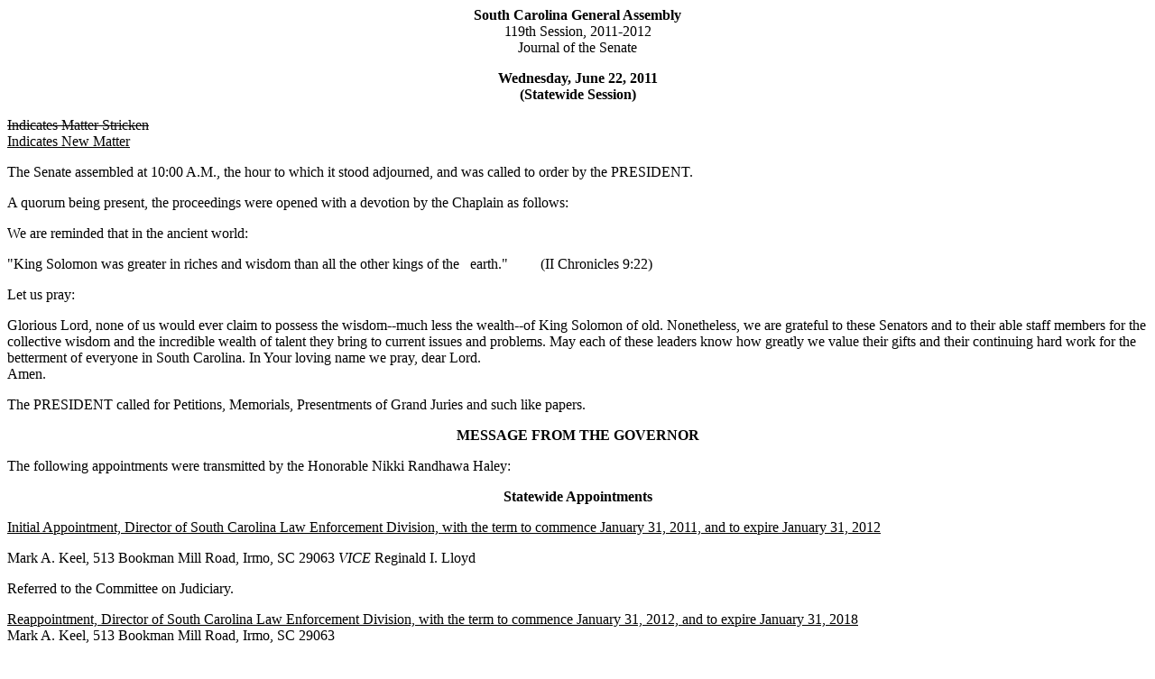

--- FILE ---
content_type: text/html; charset=iso-8859-1
request_url: https://www.scstatehouse.gov/sess119_2011-2012/sj11/20110622.htm
body_size: 27777
content:
<html>
<head>
<!-- http://www.scstatehouse.gov/sess119_2011-2012/sj11/20110622.htm -->
<title>SENATE JOURNAL 06/22/2011 - South Carolina Legislature Online</title>
</head>
<body>
<center><b>South Carolina General Assembly</b><br>
119th Session, 2011-2012<br>
Journal of the Senate</center>
<p>
<center><b>Wednesday, June 22, 2011<br>
(Statewide Session)</b></center>
<p>
<strike>Indicates Matter Stricken</strike><br>
<u>Indicates New Matter</u>
<p>
The Senate assembled at 10:00 A.M., the hour to which it stood adjourned, and was called to order by the PRESIDENT.
<p>
A quorum being present, the proceedings were opened with a devotion by the Chaplain as follows:
<p>
We are reminded that in the ancient world:
<p>
&quot;King Solomon was greater in riches and wisdom than all the other kings of the  &nbsp; earth.&quot; &nbsp;  &nbsp;  &nbsp;  &nbsp; (II Chronicles 9:22)
<p>
Let us pray:
<p>
Glorious Lord, none of us would ever claim to possess the wisdom--much less the wealth--of King Solomon of old.  Nonetheless, we are grateful to these Senators and to their able staff members for the collective wisdom and the incredible wealth of talent they bring to current issues and problems.  May each of these leaders know how greatly we value their gifts and their continuing hard work for the betterment of everyone in South Carolina.  In Your loving name we pray, dear Lord.<br>
Amen.
<p>
The PRESIDENT called for Petitions, Memorials, Presentments of Grand Juries and such like papers.
<p>
<center><b>MESSAGE FROM THE GOVERNOR</b></center>
<p>
The following appointments were transmitted by the Honorable Nikki Randhawa Haley:
<p>
<center><b>Statewide Appointments</b></center>
<p>
<u>Initial Appointment, Director of South Carolina Law Enforcement Division, with the term to commence January 31, 2011, and to expire January 31, 2012</u>
<p>
Mark A. Keel, 513 Bookman Mill Road, Irmo, SC 29063<i> VICE </i>Reginald I. Lloyd
<p>
Referred to the Committee on Judiciary.
<p>
<u>Reappointment, Director of South Carolina Law Enforcement Division, with the term to commence January 31, 2012, and to expire January 31, 2018</u><br>
Mark A. Keel, 513 Bookman Mill Road, Irmo, SC 29063
<p>
Referred to the Committee on Judiciary.
<p>
<u>Initial Appointment, Medical Diciplinary Commission of the State Board of Medical Examiners, with the term to commence July 1, 2011, and to expire July 1, 2014</u><br>
<u>4th Congressional District:</u><br>
Patricia Jane Bock, 110 Creekwood Drive, Spartanburg, SC 29302
<p>
Referred to the Committee on Medical Affairs.
<p>
<u>Initial Appointment, South Carolina State Board of Nursing, with the term to commence December 31, 2010, and to expire December 31, 2014</u><br>
<u>2nd Congressional District:</u>
<p>
Amanda E. Baker, 141 Montrose Drive, Lexington, SC 29072<i> VICE </i>Rose Kearney-Nunnery
<p>
Referred to the Committee on Medical Affairs.
<p>
<u>Initial Appointment, South Carolina State Board of Nursing, with the term to commence December 31, 2009, and to expire December 31, 2013</u><br>
<u>Public:</u><br>
Anne Smoak Crook, 717 H.C. Raysor Drive, St. Matthews, SC 29135
<p>
Referred to the Committee on Medical Affairs.
<p>
<u>Initial Appointment, South Carolina State Board of Nursing, with the term to commence December 31, 2009, and to expire December 31, 2013</u><br>
<u>Public:</u>
<p>
James Edward Mallory, 117 Summercourt Drive, Summerville, SC 29485<i> VICE </i>Trey Pennington
<p>
Referred to the Committee on Medical Affairs.
<p>
<center><b>Local Appointment</b></center>
<p>
<u>Initial Appointment, Spartanburg County Magistrate, with the term to commence April 30, 2011, and to expire April 30, 2015</u><br>
John P. Moore, 446 Tangleridge Court, Inman, SC 29349
<p>
<center><b>Leave of Absence</b></center>
<p>
On motion of Senator VERDIN, at 10:05 A.M., Senator GROOMS was granted a leave until 1:30 P.M.
<p>
<center><b>Leave of Absence</b></center>
<p>
At 10:05 A.M., Senator CLEARY requested a leave of absence beginning at 2:00 P.M. on Wednesday, June 29, 2011, and lasting until Tuesday, July 5, 2011.
<p>
<center><b>Leave of Absence</b></center>
<p>
On motion of Senator LARRY MARTIN, at 1:30 P.M., Senator COURSON was granted a leave of absence until 2:15 P.M.
<p>
<center><b>Leave of Absence</b></center>
<p>
At 4:05 P.M., Senator LOURIE requested a leave of absence until Noon on Tuesday.
<p>
<center><b>Leave of Absence</b></center>
<p>
At 5:45 P.M., Senator SCOTT requested a leave of absence beginning tomorrow, June 23, 2011, at 10:00 A.M. until 12:30 P.M.
<p>
<center><b>INTRODUCTION OF BILLS AND RESOLUTIONS</b></center>
<p>
The following were introduced:
<p>
<a href="/billsearch.php?billnumbers=973&session=119&summary=B">S. 973</a> (<a href="../bills/973.docx">Word</a> version) -- Senator Setzler:  A SENATE RESOLUTION TO HONOR AND CONGRATULATE MR. AND MRS. OTIS DARR FRICK OF LEXINGTON COUNTY, UPON THE OCCASION OF THEIR SIXTY-FIFTH WEDDING ANNIVERSARY, AND TO EXTEND BEST WISHES FOR CONTINUED BLESSING AND FULFILLMENT TOGETHER.<br>
l:\council\bills\gm\24890zw11.docx
<p>
The Senate Resolution was adopted.
<p>
<a href="/billsearch.php?billnumbers=974&session=119&summary=B">S. 974</a> (<a href="../bills/974.docx">Word</a> version) -- Senator Pinckney:  A BILL TO AUTHORIZE THE BOARD OF TRUSTEES OF HAMPTON COUNTY SCHOOL DISTRICT NO. 2 TO ISSUE GENERAL OBLIGATION BONDS OF THE SCHOOL DISTRICT WITHIN ITS CONSTITUTIONAL DEBT LIMIT NOT TO EXCEED ONE MILLION DOLLARS, IN ONE OR MORE SERIES, TO PRESCRIBE THE CONDITIONS UNDER WHICH THE BONDS MAY BE ISSUED AND THE PURPOSES FOR WHICH THE PROCEEDS MAY BE EXPENDED, AND TO MAKE PROVISION FOR THE PAYMENT OF THE BONDS.<br>
l:\council\bills\swb\6329cm11.docx
<p>
Read the first time and ordered placed on the Local and Uncontested Calendar.
<p>
<a href="/billsearch.php?billnumbers=975&session=119&summary=B">S. 975</a> (<a href="../bills/975.docx">Word</a> version) -- Senators Pinckney and Matthews:  A BILL TO AUTHORIZE THE BOARD OF TRUSTEES OF THE SCHOOL DISTRICT OF COLLETON COUNTY TO ISSUE GENERAL OBLIGATION BONDS OF THE SCHOOL DISTRICT WITHIN ITS CONSTITUTIONAL DEBT LIMIT NOT TO EXCEED TWO MILLION FIVE HUNDRED THOUSAND DOLLARS, IN ONE OR MORE SERIES, TO PRESCRIBE THE CONDITIONS UNDER WHICH THE BONDS MAY BE ISSUED AND THE PURPOSES FOR WHICH THE PROCEEDS MAY BE EXPENDED, AND TO MAKE PROVISION FOR THE PAYMENT OF THE BONDS.<br>
l:\council\bills\swb\6328cm11.docx
<p>
Read the first time and ordered placed on the Local and Uncontested Calendar.
<p>
<a href="/billsearch.php?billnumbers=976&session=119&summary=B">S. 976</a> (<a href="../bills/976.docx">Word</a> version) -- Senator Matthews:  A SENATE RESOLUTION TO RECOGNIZE AND HONOR THE JONES FAMILY REUNION, AND TO CONGRATULATE THE FAMILY MEMBERS UPON THE OCCASION OF THEIR FORTY-FIFTH ANNUAL GATHERING.<br>
l:\council\bills\gm\24893cm11.docx
<p>
The Senate Resolution was adopted.
<p>
<a href="/billsearch.php?billnumbers=977&session=119&summary=B">S. 977</a> (<a href="../bills/977.docx">Word</a> version) -- Senator Matthews:  A SENATE RESOLUTION TO RECOGNIZE AND HONOR THE 2011 RITTER FAMILY REUNION AND TO CONGRATULATE THE FAMILY MEMBERS UPON THE OCCASION OF THEIR FIFTY-EIGHTH ANNUAL GATHERING.<br>
l:\council\bills\rm\1285ahb11.docx
<p>
The Senate Resolution was adopted.
<p>
<a href="/billsearch.php?billnumbers=978&session=119&summary=B">S. 978</a> (<a href="../bills/978.docx">Word</a> version) -- Senator Land:  A BILL TO AUTHORIZE THE BOARD OF TRUSTEES OF FLORENCE COUNTY SCHOOL DISTRICT FOUR TO ISSUE GENERAL OBLIGATION BONDS OF THE SCHOOL DISTRICT WITHIN ITS CONSTITUTIONAL DEBT LIMIT, IN ONE OR MORE SERIES, IN A TOTAL AMOUNT NOT TO EXCEED TWO MILLION FIVE HUNDRED THOUSAND DOLLARS, TO DEFRAY THE LOSS OF EDUCATION FINANCE ACT FUNDS TO THE SCHOOL DISTRICT, TO PRESCRIBE THE CONDITIONS AND REQUIREMENTS UNDER WHICH THE BONDS MAY BE ISSUED AND THE PURPOSES FOR WHICH THE PROCEEDS MAY BE EXPENDED, AND TO MAKE PROVISION FOR THE PAYMENT OF THE BONDS.<br>
l:\council\bills\dka\3828sd11.docx
<p>
Read the first time and ordered placed on the Local and Uncontested Calendar.
<p>
<a href="/billsearch.php?billnumbers=979&session=119&summary=B">S. 979</a> (<a href="../bills/979.docx">Word</a> version) -- Senator Alexander:  A SENATE RESOLUTION TO CONGRATULATE MOON'S DRUG STORE IN WESTMINSTER, SOUTH CAROLINA, FOR ONE HUNDRED TEN YEARS OF SERVICE TO THE COMMUNITY AND TO WISH MANY MORE YEARS OF SUCCESS.<br>
l:\s-res\tca\012moon.mrh.tca.docx
<p>
The Senate Resolution was adopted.
<p>
<a href="/billsearch.php?billnumbers=980&session=119&summary=B">S. 980</a> (<a href="../bills/980.docx">Word</a> version) -- Senator Setzler:  A SENATE RESOLUTION TO RECOGNIZE AND HONOR WILBUR LEE JEFFCOAT OF LEXINGTON COUNTY AND TO COMMEND HIM FOR HIS LIFE OF DEDICATION AND SERVICE TO THE CITIZENS OF THE PALMETTO STATE.<br>
l:\council\bills\gm\24894ac11.docx
<p>
The Senate Resolution was adopted.
<p>
<a href="/billsearch.php?billnumbers=981&session=119&summary=B">S. 981</a> (<a href="../bills/981.docx">Word</a> version) -- Senator Alexander:  A SENATE RESOLUTION TO CELEBRATE THE BIRTH OF JEFFERSON VERNE SMITH OLMERT, GREAT-GRANDSON OF THE LATE SENATOR J. VERNE SMITH.<br>
l:\s-res\tca\013smit.mrh.tca.docx
<p>
The Senate Resolution was adopted.
<p>
<center><b>REPORTS OF STANDING COMMITTEES<br>
Appointments Reported</b></center>
<p>
  Senator McCONNELL from the Committee on Judiciary submitted a favorable report on:
<p>
<center><b>Statewide Appointment</b></center>
<p>
<u>Initial Appointment, Director of South Carolina Law Enforcement Division, with the term to commence January 31, 2011, and to expire January 31, 2012</u>
<p>
Mark A. Keel, 513 Bookman Mill Road, Irmo, SC  29063 <i>VICE</i> Reginald &quot;Reggie&quot; Lloyd
<p>
Received as information.
<p>
Senator RYBERG from the Committee on Labor, Commerce and Industry submitted a favorable report on:
<p>
<center><b>Statewide Appointments</b></center>
<p>
<u>Initial Appointment, South Carolina Real Estate Commission, with the term to commence June 30, 2010, and to expire June 30, 2014</u><br>
<u>Public:</u>
<p>
G. Hamlin O'Kelley III, 104 Mary Ellen Drive, Charleston, SC 29403<i> VICE </i>Daniel J. Ballou
<p>
Received as information.
<p>
<u>Initial Appointment, South Carolina Real Estate Commission, with the term to commence June 30, 2011, and to expire June 30, 2015</u><br>
<u>Public:</u>
<p>
Jonathan Stackhouse, 1080 Coatsdale Road, Columbia, SC 29209<i> VICE </i>R. Scott Moseley
<p>
Received as information.
<p>
<center><b>Message from the House</b></center>
<p>
Columbia, S.C., June 21, 2011
<p>
Mr. President and Senators:
<p>
The House respectfully informs your Honorable Body that it concurs in the amendments proposed by the Senate to:
<p>
<a href="/billsearch.php?billnumbers=20&session=119&summary=B">S. 20</a> (<a href="../bills/20.docx">Word</a> version) -- Senators Grooms, McConnell, Thomas, Alexander, Leatherman, Knotts, Bryant, Hayes, Rose, Verdin, S. Martin, Peeler, L. Martin, Fair, Ryberg, Cromer, Campsen, Davis, Shoopman, Rankin and Bright:  A BILL TO AMEND CHAPTER 1, TITLE 23 OF THE 1976 CODE, BY ADDING SECTION 23-1-250 TO PROVIDE THAT WHERE A LAW ENFORCEMENT OFFICER HAS REASONABLE SUSPICION THAT A PERSON STOPPED, DETAINED, OR ARRESTED BY LAW ENFORCEMENT IS AN ALIEN UNLAWFULLY IN THE UNITED STATES, THE OFFICER OR HIS AGENCY MUST FOLLOW CERTAIN PROCEDURES TO VERIFY HIS IMMIGRATION STATUS; AND TO AMEND ARTICLE 5, CHAPTER 9, TITLE 16, BY ADDING SECTION 16-9-480 TO PROVIDE THAT IT IS UNLAWFUL FOR A PERSON UNLAWFULLY IN THE UNITED STATES TO SOLICIT OR ATTEMPT TO SOLICIT WORK, AND TO PROVIDE PROCEDURES FOR VERIFYING IMMIGRATION STATUS.<br>
and has ordered the Bill enrolled for Ratification.<br>
Very respectfully,<br>
Speaker of the House
<p>
Received as information.
<p>
<center><b>Message from the House</b></center>
<p>
Columbia, S.C., June 21, 2011
<p>
Mr. President and Senators:
<p>
The House respectfully informs your Honorable Body that it has overridden the veto by the Governor on R.81, S. 588 by a vote of 106 to 1:
<p>
(R81, <a href="/billsearch.php?billnumbers=588&session=119&summary=B">S588</a> (<a href="../bills/588.docx">Word</a> version)) -- Senators Jackson, Hayes, O'Dell, Rose, Ford and Knotts:  AN ACT TO AMEND THE CODE OF LAWS OF SOUTH CAROLINA, 1976, BY ENACTING THE &quot;STROKE PREVENTION ACT OF 2011&quot; BY ADDING ARTICLE 6 TO CHAPTER 61, TITLE 44 SO AS TO ESTABLISH A STATEWIDE SYSTEM OF STROKE CARE; TO REQUIRE THE DEPARTMENT OF HEALTH AND ENVIRONMENTAL CONTROL TO RECOGNIZE HOSPITALS THAT ARE CERTIFIED TO BE PRIMARY STROKE CENTERS AND TO AUTHORIZE RECOGNITION OF ACUTE STROKE CAPABLE CENTERS; TO ESTABLISH A STROKE SYSTEM OF CARE ADVISORY COUNCIL AND TO PROVIDE FOR ITS MEMBERS, POWERS, AND DUTIES; TO REQUIRE THE DEPARTMENT TO DISTRIBUTE TO EMERGENCY MEDICAL SERVICES PROVIDERS A LIST OF PRIMARY STROKE CENTERS, STROKE ENABLED CENTERS THROUGH TELEMEDICINE, AND OTHER CERTIFIED PROGRAMS, AS THEY COME AVAILABLE, AND TO POST THIS LIST ON THE DEPARTMENT'S WEBSITE; TO REQUIRE THE DEPARTMENT TO ADOPT AND DISTRIBUTE A NATIONALLY STANDARDIZED STROKE-TRIAGE ASSESSMENT TOOL TO EMERGENCY MEDICAL SERVICES PROVIDERS AND TO POST THIS LIST ON THE DEPARTMENT'S WEBSITE;  TO REQUIRE THE DEPARTMENT TO FACILITATE DATA COLLECTION AND ANALYSIS FOR THE IMPROVEMENT OF STROKE CARE IN THIS STATE, INCLUDING ESTABLISHING A STROKE REGISTRY TASK FORCE AS A SUBCOMMITTEE OF THE ADVISORY COUNCIL; TO PROVIDE THAT THIS ARTICLE MAY NOT BE USED TO RESTRICT A HOSPITAL'S AUTHORITY TO PROVIDE SERVICES; AND TO PROVIDE THAT THE DEPARTMENT'S RESPONSIBILITIES PURSUANT TO THIS ARTICLE ARE CONTINGENT UPON ADEQUATE FUNDING.<br>
Very respectfully,<br>
Speaker of the House
<p>
Received as information.
<p>
<center><b>Motion to Ratify Adopted</b></center>
<p>
At 10:32 A.M., Senator LARRY MARTIN asked unanimous consent to make a motion to invite the House of Representatives to attend the Senate Chamber for the purpose of ratifying Acts at a mutually agreeable time.
<p>
There was no objection and a message was sent to the House accordingly.
<p>
<center><b>Motion Adopted</b></center>
<p>
On motion of Senator HUTTO, with unanimous consent, Senators SHOOPMAN, MASSEY and HUTTO were granted leave to attend a subcommittee meeting and were granted leave to vote from the balcony.
<p>
<b>THE SENATE PROCEEDED TO THE REAPPORTIONMENT BILLS.</b>
<p>
<center><b>AMENDED, READ THE THIRD TIME<br>
RETURNED TO THE HOUSE WITH AMENDMENTS</b></center>
<p>
<a href="/billsearch.php?billnumbers=3991&session=119&summary=B">H. 3991</a> (<a href="../bills/3991.docx">Word</a> version) -- Reps. Harrell, Lucas, Harrison, Clemmons, Barfield, Cooper, Hardwick, Owens, Sandifer, G.R. Smith, J.R. Smith, White, Bingham and Erickson:  A BILL TO AMEND THE CODE OF LAWS OF SOUTH CAROLINA, 1976, SO AS TO ADOPT THE UNITED STATES CENSUS OF 2010 AS OFFICIAL; BY ADDING SECTION 2-1-35 SO AS TO ESTABLISH ELECTION DISTRICTS FROM WHICH THE MEMBERS OF THE HOUSE OF REPRESENTATIVES ARE ELECTED BEGINNING WITH THE 2012 GENERAL ELECTION; TO REPEAL SECTION 2-1-45 RELATING TO ELECTION DISTRICTS FROM WHICH MEMBERS OF THE HOUSE OF REPRESENTATIVES WERE FORMERLY ELECTED; AND TO DESIGNATE THE SPEAKER OF THE HOUSE OF REPRESENTATIVES AS THE SUBMITTING AUTHORITY TO MAKE THE REQUIRED SUBMISSION OF THE HOUSE OF REPRESENTATIVES REAPPORTIONMENT PLAN TO THE UNITED STATES DEPARTMENT OF JUSTICE UNDER THE VOTING RIGHTS ACT.
<p>
The Senate proceeded to a consideration of the Bill, the question being the third reading of the Bill.
<p>
Senator McCONNELL spoke on the Bill.
<p>
On motion of Senator McCONNELL, with unanimous consent, the following communication from Speaker Harrell was ordered printed in the Journal:
<p>
<center>June 21, 2011</center>
<p>
The Honorable Glenn F. McConnell<br>
President <i>Pro Tempore</i> of the Senate<br>
Room 101 Gressette<br>
P.O. Box 142<br>
Columbia, South Carolina 29202
<p>
Dear Senator McConnell:
<p>
The purpose of this letter is to respectfully request your assistance in getting H. 3991, the South Carolina House of Representatives redistricting plan, returned to the House so that the House has an opportunity to make some additional minor changes to the House plan.
<p>
As you know, H. 3991 was passed by the House on June 15, 2011, and sent to the South Carolina Senate.  In order to assist the House in having an opportunity to again address H. 3991, it will be necessary for the Senate to make a technical, non-substantive amendment to the Bill so that it can be returned to the House with an opportunity for the House to make an amendment.  Thus, I respectfully request your assistance in getting the Senate to make such an amendment and return H. 3991 to the House.
<p>
Thank you for your assistance in this matter and feel free to contact me if I can provide any additional information.<br>
Sincerely,<br>
/s/ Robert W. Harrell, Jr.<br>
Speaker of the House
<p>
<center><b>Motion Under Rule 26B</b></center>
<p>
Senator McCONNELL asked unanimous consent to make a motion to take up a further amendment pursuant to the provisions of Rule 26B.
<p>
There was no objection.
<p>
Senator McCONNELL proposed the following amendment (3991R001.GFM), which was adopted:
<p>
Amend the bill, as and if amended, by adding an appropriately numbered new SECTION to read:
<p>
/ &nbsp; SECTION &nbsp; ___.  The South Carolina Senate takes no position on the contents of this legislation except as is necessary to provide it with the three readings required by the state constitution. &nbsp;  &nbsp; /
<p>
Renumber sections to conform.
<p>
Amend title to conform.
<p>
The amendment was adopted.
<p>
There being no further amendments, the Bill was read the third time, passed and ordered returned to the House of Representatives with amendments.
<p>
<center><b>CARRIED OVER</b></center>
<p>
<a href="/billsearch.php?billnumbers=3992&session=119&summary=B">H. 3992</a> (<a href="../bills/3992.docx">Word</a> version) -- Reps. Harrell, Lucas, Harrison, Clemmons, Barfield, Cooper, Hardwick, Owens, Sandifer, G.R. Smith, J.R. Smith, White, Bingham and Erickson:  A BILL TO AMEND THE CODE OF LAWS OF SOUTH CAROLINA, 1976, BY ADDING SECTION 7-19-45 SO AS TO ESTABLISH ELECTION DISTRICTS FROM WHICH THE MEMBERS OF THE CONGRESSIONAL DISTRICTS ARE ELECTED BEGINNING WITH THE 2012 GENERAL ELECTION; TO REPEAL SECTION 7-19-40 RELATING TO ELECTION DISTRICTS FROM WHICH MEMBERS OF THE CONGRESSIONAL DISTRICTS WERE FORMERLY ELECTED; AND TO JOINTLY DESIGNATE THE PRESIDENT PRO TEMPORE OF THE SENATE AND THE SPEAKER OF THE HOUSE OF REPRESENTATIVES AS THE APPROPRIATE OFFICIALS OF THE SUBMITTING AUTHORITY TO MAKE THE REQUIRED SUBMISSION OF THE CONGRESSIONAL REAPPORTIONMENT PLAN TO THE UNITED STATES DEPARTMENT OF JUSTICE UNDER THE VOTING RIGHTS ACT.
<p>
The Senate proceeded to a consideration of the Bill, the question being the adoption of the amendment proposed by the Committee on Judiciary.
<p>
On motion of Senator McCONNELL, the Bill was carried over.
<p>
<center><b>CARRIED OVER</b></center>
<p>
<a href="/billsearch.php?billnumbers=814&session=119&summary=B">S. 814</a> (<a href="../bills/814.docx">Word</a> version) -- Senators McConnell, Ford, L. Martin, Hutto, Malloy, Cleary and Shoopman:  A BILL TO AMEND SECTION 1-1-715, CODE OF LAWS OF SOUTH CAROLINA, 1976, RELATING TO ADOPTION OF THE UNITED STATES CENSUS, SO AS TO ADOPT THE UNITED STATES CENSUS OF 2010 AS THE TRUE AND CORRECT ENUMERATION OF INHABITANTS OF THIS STATE; TO ADD SECTION 7-19-35, SO AS TO ESTABLISH SEVEN ELECTION DISTRICTS FROM WHICH MEMBERS OF CONGRESS FOR SOUTH CAROLINA ARE ELECTED COMMENCING WITH THE 2012 GENERAL ELECTION; TO REPEAL SECTION 7-19-40, AS AMENDED, RELATING TO CONGRESSIONAL DISTRICTS FROM WHICH SOUTH CAROLINA MEMBERS OF CONGRESS WERE FORMERLY ELECTED; AND TO JOINTLY DESIGNATE THE PRESIDENT PRO TEMPORE OF THE SENATE AND THE SPEAKER OF THE HOUSE OF REPRESENTATIVES AS THE APPROPRIATE OFFICIALS OF THE SUBMITTING AUTHORITY TO MAKE THE REQUIRED SUBMISSION OF THE CONGRESSIONAL REAPPORTIONMENT PLAN TO THE UNITED STATES DEPARTMENT OF JUSTICE UNDER THE VOTING RIGHTS ACT.
<p>
The Senate proceeded to a consideration of the Bill, the question being the adoption of the amendment proposed by the Committee on Judiciary.
<p>
On motion of Senator McCONNELL, the Bill was carried over.
<p>
<b>THE SENATE PROCEEDED TO THE MOTION PERIOD.</b>
<p>
<center><b>MOTION ADOPTED</b></center>
<p>
On motion of Senator McCONNELL, the Senate agreed to dispense with the Motion Period.
<p>
<b>THE SENATE PROCEEDED TO A CONSIDERATION OF THE VETOES.</b>
<p>
<center><b>CARRIED OVER</b></center>
<p>
(R72, <a href="/billsearch.php?billnumbers=877&session=119&summary=B">S877</a> (<a href="../bills/877.docx">Word</a> version)) -- Senator Pinckney:  AN ACT TO AUTHORIZE THE BOARD OF TRUSTEES OF HAMPTON COUNTY SCHOOL DISTRICT NO. 2 OF HAMPTON COUNTY TO ISSUE GENERAL OBLIGATION BONDS OF THE SCHOOL DISTRICT WITHIN ITS CONSTITUTIONAL DEBT LIMIT, IN ONE OR MORE SERIES, TO DEFRAY THE LOSS OF AMERICAN REINVESTMENT AND RECOVERY ACT FUNDS AND EDUCATION FINANCE ACT FUNDS TO THE SCHOOL DISTRICT, TO PRESCRIBE THE CONDITIONS UNDER WHICH THE BONDS MAY BE ISSUED AND THE PURPOSES FOR WHICH THE PROCEEDS MAY BE EXPENDED, AND TO MAKE PROVISION FOR THE PAYMENT OF THE BONDS.
<p>
The veto of the Governor was taken up for immediate consideration.
<p>
On motion of Senator LARRY MARTIN, the veto was carried over.
<p>
<center><b>CARRIED OVER</b></center>
<p>
(R79, <a href="/billsearch.php?billnumbers=4149&session=119&summary=B">H4149</a> (<a href="../bills/4149.docx">Word</a> version)) -- Reps. Hodges and R.L. Brown:  AN ACT TO AUTHORIZE THE BOARD OF TRUSTEES OF THE SCHOOL DISTRICT OF COLLETON COUNTY TO ISSUE GENERAL OBLIGATION BONDS OF THE SCHOOL DISTRICT WITHIN ITS CONSTITUTIONAL DEBT LIMIT NOT TO EXCEED TWO MILLION FIVE HUNDRED THOUSAND DOLLARS IN ONE OR MORE SERIES, TO DEFRAY THE LOSS OF AMERICAN REINVESTMENT AND RECOVERY ACT FUNDS AND EDUCATION FINANCE ACT FUNDS TO THE SCHOOL DISTRICT, TO PRESCRIBE THE CONDITIONS UNDER WHICH THE BONDS MAY BE ISSUED AND THE PURPOSES FOR WHICH THE PROCEEDS MAY BE EXPENDED, AND TO MAKE PROVISION FOR THE PAYMENT OF THE BONDS.
<p>
The veto of the Governor was taken up for immediate consideration.
<p>
On motion of Senator MATTHEWS, the veto was carried over.
<p>
<center><b>Expression of Personal Interest</b></center>
<p>
Senator LEATHERMAN rose for an Expression of Personal Interest.
<p>
<center><b>Expression of Personal Interest</b></center>
<p>
Senator ELLIOTT rose for an Expression of Personal Interest.
<p>
<center><b>Motion Adopted</b></center>
<p>
At 11:05 A.M., on motion of Senator McCONNELL, the Senate agreed to recede until 11:50 A.M. at which time the Senate would stand in recess for the purpose of attending the Joint Assembly and, at the conclusion of the Joint Assembly, the Senate would stand in recess until 1:30 P.M.
<p>
<center><b>RECESS</b></center>
<p>
At 11:05 A.M., on motion of Senator McCONNELL, the Senate receded from business until 11:50 A.M.
<p>
At 11:50 A.M., the Senate resumed.
<p>
<center><b>RECESS</b></center>
<p>
At 11:55 A.M., on motion of Senator McCONNELL, the Senate receded from business for the purpose of attending the Joint Assembly.
<p>
<center><b>JOINT ASSEMBLY<br>
Elections</b></center>
<p>
At Twelve O'clock Noon the Senate appeared in the Hall of the House.
<p>
The PRESIDENT of the Senate called the Joint Assembly to order and announced that it had convened under the terms of S. 966, a Concurrent Resolution adopted by both Houses.
<p>
<center><b>Election of a Successor to the Board of Trustees<br>
for the University of South Carolina, 6th Judicial Circuit</b></center>
<p>
The PRESIDENT announced that nominations were in order to elect a successor to an at-large position on the Board of Trustees for the University of South Carolina, 6th Judicial Circuit.
<p>
Senator KNOTTS, Chairman of the Committee to Screen candidates for State Colleges and Universities, indicated that Mr. Hubert F. &quot;Hugh&quot; Mobley had been screened and found qualified to serve.
<p>
Senator KNOTTS placed the name of Mr. Hubert F. &quot;Hugh&quot; Mobley in nomination, moved that the nominations be closed and, with unanimous consent, the vote was taken by acclamation, resulting in the election of the nominee.
<p>
Whereupon, the PRESIDENT announced that the Honorable Hubert F. &quot;Hugh&quot; Mobley was duly elected to the at-large position on the Board of Trustees for the University of South Carolina, 6th Judicial Circuit for the term prescribed by law.
<p>
The purposes of the Joint Assembly having been accomplished, the PRESIDENT declared it adjourned, whereupon the Senate returned to its Chamber and was called to order by the PRESIDENT.
<p>
<center><b>RECESS</b></center>
<p>
At 12:06 P.M., on motion of Senator McCONNELL, the Senate receded from business until 1:30 P.M.
<p>
<center><b>AFTERNOON SESSION</b></center>
<p>
The Senate reassembled at 1:55 P.M. and was called to order by the PRESIDENT.
<p>
<center><b>Privilege of the Chamber</b></center>
<p>
On motion of Senators KNOTTS and SETZLER, with unanimous consent, the Privilege of the Chamber to that area behind the rail was extended to Mr. Ed Barnes of Lexington County and to commend him on his induction into the National Barber Hall of Fame.
<p>
<center><b>MESSAGE FROM THE GOVERNOR</b></center>
<p>
Columbia, S.C., June 22, 2011
<p>
Mr. President and Senators:
<p>
I am vetoing and returning without my approval S. 913 , R98:
<p>
(R98, <a href="/billsearch.php?billnumbers=913&session=119&summary=B">S913</a> (<a href="../bills/913.docx">Word</a> version)) -- Senator Sheheen:  A JOINT RESOLUTION TO ESTABLISH THE KERSHAW COUNTY HOUSING AUTHORITY; TO PROVIDE THAT POWERS AND DUTIES OF THE AUTHORITY ARE VESTED IN THE KERSHAW COUNTY HOUSING AUTHORITY COMMISSION AND TO ESTABLISH TERMS FOR THE COMMISSIONERS; TO PROVIDE FOR THE HOUSING AUTHORITY'S FUNCTIONS, RIGHTS, POWERS, DUTIES, AND LIABILITIES; AND TO PROVIDE THAT THE SOUTH CAROLINA STATE HOUSING FINANCE AND DEVELOPMENT AUTHORITY SHALL REMAIN THE LOCAL HOUSING AGENCY IN KERSHAW COUNTY FOR THE PURPOSE OF ADMINISTERING THE UNITED STATES DEPARTMENT OF HOUSING AND URBAN DEVELOPMENT HOUSING CHOICE VOUCHER PROGRAM.<br>
Respectfully submitted,<br>
Nikki R. Haley<br>
Governor
<p>
Received as information.
<p>
The veto was ordered placed on the Calendar for consideration tomorrow.
<p>
<b>THE SENATE PROCEEDED TO A CONSIDERATION OF REPORTS OF COMMITTEES OF CONFERENCE AND FREE CONFERENCE.</b>
<p>
<center><b>S. 30--REPORT OF THE<br>
COMMITTEE OF CONFERENCE ADOPTED</b></center>
<p>
<a href="/billsearch.php?billnumbers=30&session=119&summary=B">S. 30</a> (<a href="../bills/30.docx">Word</a> version) -- Senators McConnell, Leventis and Ford:  A BILL TO AMEND SECTION 22-5-110, CODE OF LAWS OF SOUTH CAROLINA, 1976, RELATED TO MAGISTRATES' POWERS AND DUTIES REGARDING THE ISSUANCE OF ARREST WARRANTS AND COURTESY SUMMONS, SO AS TO PROVIDE THAT NO ARREST WARRANT SHALL BE ISSUED FOR THE ARREST OF A PERSON UNLESS SOUGHT BY A MEMBER OF A LAW ENFORCEMENT AGENCY ACTING IN THEIR OFFICIAL CAPACITY; AND TO PROVIDE THAT IF AN ARREST WARRANT IS SOUGHT BY SOMEONE OTHER THAN A LAW ENFORCEMENT OFFICER, THE COURT MUST ISSUE A COURTESY SUMMONS, EXCEPT WHEN A BUSINESS IS SEEKING AN ARREST WARRANT FOR ANY OFFENSE AGAINST THE BUSINESS OR A PERSON IS SEEKING AN ARREST WARRANT FOR A FRAUDULENT CHECK, IF THE FRAUDULENT CHECK IS PRESENTED TO THE MAGISTRATE AT THE TIME THE WARRANT IS SOUGHT.
<p>
On motion of Senator HUTTO, with unanimous consent, the Report of the Committee of Conference was taken up for immediate consideration.
<p>
Senator HUTTO spoke on the report.
<p>
The question then was adoption of the Conference Committee Report.
<p>
The &quot;ayes&quot; and &quot;nays&quot; were demanded and taken, resulting as follows:
<p>
<center><b>Ayes 43; Nays 0</b></center>
<p>
<center><b>AYES</b></center>
<p>
<pre>Alexander                 Anderson                  Bright
Bryant                    Campbell                  Campsen
Cleary                    Coleman                   Courson
Davis                     Elliott                   Fair
Ford                      Gregory                   Grooms
Hayes                     Hutto                     Jackson
Knotts                    Land                      Leatherman
Leventis                  Malloy                    <i>Martin, Larry</i>
<i>Martin, Shane             </i>Massey                    Matthews
McConnell                 McGill                    Nicholson
O'Dell                    Peeler                    Rankin
Reese                     Rose                      Ryberg
Scott                     Setzler                   Sheheen
Shoopman                  Thomas                    Verdin
Williams</pre>
<p>
<center><b>Total--43</b></center>
<p>
<center><b>NAYS</b></center>
<p>
<center><b>Total--0</b></center>
<p>
On motion of Senator HUTTO, the Report of the Committee of Conference to S. 30 was adopted, as follows:
<p>
<center><b>S. 30--Conference Report</b><br>
The General Assembly, Columbia, S.C., June 22, 2011</center>
<p>
The Committee of Conference, to whom was referred:<br>
<a href="/billsearch.php?billnumbers=30&session=119&summary=B">S. 30</a> (<a href="../bills/30.docx">Word</a> version) -- Senators McConnell, Leventis, and Ford: A BILL TO AMEND SECTION 22-5-110, CODE OF LAWS OF SOUTH CAROLINA, 1976, RELATED TO MAGISTRATES' POWERS AND DUTIES REGARDING THE ISSUANCE OF ARREST WARRANTS AND COURTESY SUMMONS, SO AS TO PROVIDE THAT NO ARREST WARRANT SHALL BE ISSUED FOR THE ARREST OF A PERSON UNLESS SOUGHT BY A MEMBER OF A LAW ENFORCEMENT AGENCY ACTING IN THEIR OFFICIAL CAPACITY; AND TO PROVIDE THAT IF AN ARREST WARRANT IS SOUGHT BY SOMEONE OTHER THAN A LAW ENFORCEMENT OFFICER, THE COURT MUST ISSUE A COURTESY SUMMONS, EXCEPT WHEN A BUSINESS IS SEEKING AN ARREST WARRANT FOR ANY OFFENSE AGAINST THE BUSINESS OR A PERSON IS SEEKING AN ARREST WARRANT FOR A FRAUDULENT CHECK, IF THE FRAUDULENT CHECK IS PRESENTED TO THE MAGISTRATE AT THE TIME THE WARRANT IS SOUGHT.
<p>
Beg leave to report that they have duly and carefully considered the same and recommend:
<p>
That the same do pass with the following amendments:
<p>
Amend the bill, as and if amended, by striking all after the enacting words and inserting:
<p>
/ &nbsp; SECTION &nbsp; 1. &nbsp; Section 22-5-110 of the 1976 Code is amended to read:
<p>
&quot;Section 22-5-110.(A) &nbsp;  &nbsp; Magistrates shall<u>:</u>
<p>
<u>(1)</u> &nbsp; cause to be arrested all persons found within their counties charged with any offense and persons who after committing any offense within the county <strike>escape</strike> <u>flee</u> out of <strike>it,</strike> <u>the county;</u>
<p>
<u>(2)</u> &nbsp; examine into treasons, felonies, grand larcenies, high crimes<u>,</u> and misdemeanors<strike>,</strike><u>;</u>
<p>
<u>(3)</u> &nbsp; commit or bind over for trial those who appear to be guilty of crimes or offenses not within their jurisdiction<strike>,</strike><u>;</u> and
<p>
<u>(4)</u> &nbsp; punish those guilty of such offenses within their jurisdiction.
<p>
<strike>(B)</strike> &nbsp; <strike>Notwithstanding another provision of law, a person charged with any misdemeanor offense requiring a warrant signed by nonlaw enforcement personnel to ensure the arrest of a person must be given a courtesy summons.</strike>
<p>
<u>(B)(1)</u> &nbsp; <u>An arrest warrant may not be issued for the arrest of a person unless sought by a law enforcement officer acting in their official capacity.</u>
<p>
<u>(2)</u> &nbsp; <u>If an arrest warrant is sought by someone other than a law enforcement officer, the court must issue a courtesy summons.</u>
<p>
<u>(3)</u> &nbsp; <u>If a defendant named in a courtesy summons fails to appear before the court pursuant to the summons, the court must issue an arrest warrant for the underlying offense based upon the original sworn statement of the affiant who sought the courtesy summons, provided the sworn statement establishes probable cause that the underlying offense was committed.</u>&quot;
<p>
SECTION &nbsp; 2. &nbsp; The first sentence of Section 22-1-10(A) of the 1976 Code is amended to read:
<p>
&quot;Section 22-1-10(A). &nbsp;  &nbsp; The Governor, by and with the advice and consent of the Senate, may appoint magistrates in each county of the State for a term of four years and until their successors are appointed and qualified<u>, or their positions are terminated as provided in subsection (B), Section 22-1-30, or Section 22-2-40</u>.&quot;
<p>
SECTION &nbsp; 3. &nbsp; Section 22-1-30 of the 1976 Code is amended to read:
<p>
&quot;Section 22-1-30.<u>(A)</u> &nbsp;  &nbsp; A magistrate may be suspended or removed by order of the Supreme Court pursuant to its rules for incapacity, misconduct, or neglect of duty.  A magistrate's failure to retire in accordance with Section 22-1-25 or a magistrate's failure to comply with the training and examination requirements of Section 22-1-10(C) may subject the magistrate to suspension or removal by order of the Supreme Court.
<p>
<u>(B)</u> &nbsp; <u>If a senatorial delegation recommends that the Governor not reappoint a magistrate upon completion of his term of office, the Governor may send a message to the Senate that the magistrate is not reappointed.  Upon receipt of the message, the Senate must ratify the message not to reappoint by the confirmation process.  If the ratification takes place, the magistrate's service is terminated at the end of his term and the magistrate does not continue to serve until a successor is appointed.  Notice of the ratification must be sent to the Supreme Court.</u>&quot;
<p>
SECTION &nbsp; 4. &nbsp; Section 22-2-40(C) of the 1976 Code is amended to read:
<p>
&quot;(C) &nbsp; Notwithstanding the provisions of subsection (A), Section 22-1-10(A), or Section 22-8-40(C) and (D), the number, location, and full-time or part-time status of magistrates in the county may be increased or decreased from the required and permissive provisions in Section 22-8-40(C) and (D) <u>as provided in Section 22-1-30(B), or</u> by filing with court administration a written agreement between the members of the Senate delegation for the county and the county governing body; however, a magistrate's compensation must not be decreased during his term in office.&quot;
<p>
SECTION &nbsp; 5. &nbsp; This act takes effect upon approval by the Governor./
<p>
Amend title to conform.
<p>
<pre>/s/Sen. C. Bradley Hutto          /s/Rep. Bruce W. Bannister
/s/Sen. A. Shane Massey           /s/Rep. J. Todd Rutherford
/s/Sen. Phillip W. Shoopman       /s/Rep. Edward R. Tallon, Sr.
On Part of the Senate.            On Part of the House.</pre>
<p>
, and a message was sent to the House accordingly.
<p>
<center><b>S. 30--Message from the House</b></center>
<p>
Columbia, S.C., June 22, 2011
<p>
Mr. President and Senators:
<p>
The House respectfully informs your Honorable Body that the Report of the Committee of Conference having been adopted by both Houses, and this Bill having been read three times in each House, it was ordered that the title thereof be changed to that of an Act and that it be enrolled for ratification:
<p>
<a href="/billsearch.php?billnumbers=30&session=119&summary=B">S. 30</a> (<a href="../bills/30.docx">Word</a> version) -- Senators McConnell, Leventis and Ford:  A BILL TO AMEND SECTION 22-5-110, CODE OF LAWS OF SOUTH CAROLINA, 1976, RELATED TO MAGISTRATES' POWERS AND DUTIES REGARDING THE ISSUANCE OF ARREST WARRANTS AND COURTESY SUMMONS, SO AS TO PROVIDE THAT NO ARREST WARRANT SHALL BE ISSUED FOR THE ARREST OF A PERSON UNLESS SOUGHT BY A MEMBER OF A LAW ENFORCEMENT AGENCY ACTING IN THEIR OFFICIAL CAPACITY; AND TO PROVIDE THAT IF AN ARREST WARRANT IS SOUGHT BY SOMEONE OTHER THAN A LAW ENFORCEMENT OFFICER, THE COURT MUST ISSUE A COURTESY SUMMONS, EXCEPT WHEN A BUSINESS IS SEEKING AN ARREST WARRANT FOR ANY OFFENSE AGAINST THE BUSINESS OR A PERSON IS SEEKING AN ARREST WARRANT FOR A FRAUDULENT CHECK, IF THE FRAUDULENT CHECK IS PRESENTED TO THE MAGISTRATE AT THE TIME THE WARRANT IS SOUGHT.<br>
Very respectfully,<br>
Speaker of the House
<p>
Received as information.
<p>
<center><b>S. 172--REPORT OF THE<br>
COMMITTEE OF CONFERENCE ADOPTED</b></center>
<p>
<a href="/billsearch.php?billnumbers=172&session=119&summary=B">S. 172</a> (<a href="../bills/172.docx">Word</a> version) -- Senators Rose, Fair, Leatherman, Bright, Bryant, Campsen, Knotts, O'Dell, S. Martin, Ford and McGill:  A BILL TO AMEND ARTICLE 2, CHAPTER 101, TITLE 59 OF THE 1976 CODE, RELATING TO PUBLIC INSTITUTIONS OF HIGHER LEARNING, BY ADDING SECTION 59-101-670 TO PROVIDE THAT EACH PUBLIC INSTITUTION OF HIGHER LEARNING MUST MAINTAIN A DETAILED TRANSACTION REGISTER OF ALL FUNDS EXPENDED EACH MONTH AND POST THAT REGISTER ONLINE, AND TO PROVIDE THAT EACH PUBLIC INSTITUTION OF HIGHER LEARNING MUST POST ONLINE ALL OF ITS CREDIT CARD STATEMENTS AND THE CREDIT CARD STATEMENTS FOR CREDIT CARDS ISSUED TO PUBLIC OFFICIALS AND EMPLOYEES FOR PUBLIC USE; AND TO AMEND ARTICLE 15, CHAPTER 1, TITLE 1, RELATING TO REPORTING OF EXPENDITURES OF STATE APPROPRIATED FUNDS BY STATE AGENCIES, PERSONAL DATA AND THE LIKE, BY ADDING SECTION 1-1-1040 TO PROVIDE THAT ALL STATE AGENCIES MUST HAVE A LINK ON THEIR INTERNET WEBSITE TO THE STATE AGENCY RESPONSIBLE FOR POSTING ON ITS INTERNET WEBSITE THE AGENCY'S, DEPARTMENT'S, OR INSTITUTION'S MONTHLY STATE PROCUREMENT CARD STATEMENTS OR MONTHLY REPORTS CONTAINING ALL OR SUBSTANTIALLY ALL THE SAME INFORMATION CONTAINED IN THE MONTHLY STATE PROCUREMENT CARD STATEMENTS.
<p>
On motion of Senator COURSON, with unanimous consent, the Report of the Committee of Conference was taken up for immediate consideration.
<p>
Senator COURSON spoke on the report.
<p>
The question then was adoption of the Report of  Committee of Conference.
<p>
The &quot;ayes&quot; and &quot;nays&quot; were demanded and taken, resulting as follows:
<p>
<center><b>Ayes 42; Nays 1</b></center>
<p>
<center><b>AYES</b></center>
<p>
<pre>Alexander                 Anderson                  Bryant
Campbell                  Campsen                   Cleary
Coleman                   Courson                   Davis
Elliott                   Fair                      Ford
Gregory                   Grooms                    Hayes
Hutto                     Jackson                   Knotts
Land                      Leatherman                Leventis
Malloy                    <i>Martin, Larry             Martin, Shane</i>
Massey                    Matthews                  McConnell
McGill                    Nicholson                 O'Dell
Peeler                    Rankin                    Reese
Rose                      Ryberg                    Scott
Setzler                   Sheheen                   Shoopman
Thomas                    Verdin                    Williams</pre>
<p>
<center><b>Total--42</b></center>
<p>
<center><b>NAYS</b></center>
<p>
<pre>Bright</pre>
<p>
<center><b>Total--1</b></center>
<p>
<center><b>S. 172--Conference Report</b><br>
The General Assembly, Columbia, S.C., June 22, 2011</center>
<p>
The Committee of Conference, to whom was referred:
<p>
<a href="/billsearch.php?billnumbers=172&session=119&summary=B">S. 172</a> (<a href="../bills/172.docx">Word</a> version) -- Senators Rose, Fair, Leatherman, Bright, Bryant, Campsen, Knotts, O'Dell, S. Martin, Ford and McGill:  A BILL TO ENACT THE &quot;SOUTH CAROLINA HIGHER EDUCATION EFFICIENCY AND ADMINISTRATIVE POLICIES ACT OF 2011&quot;, BY ADDING SECTION 59-101-670 SO AS TO PROVIDE THAT EACH PUBLIC INSTITUTION OF HIGHER LEARNING MUST MAINTAIN A DETAILED TRANSACTION REGISTER OF ALL FUNDS EXPENDED EACH MONTH AND POST THAT REGISTER ONLINE; BY ADDING SECTION 1-1-1040 SO AS TO PROVIDE THAT ALL STATE AGENCIES MUST HAVE A LINK ON THEIR INTERNET WEBSITE TO THE STATE AGENCY RESPONSIBLE FOR POSTING ON ITS INTERNET WEBSITE THE AGENCY'S, DEPARTMENT'S, OR INSTITUTION'S MONTHLY STATE PROCUREMENT CARD STATEMENTS, TO DIRECT THE BUDGET AND CONTROL BOARD'S STATE OFFICE OF HUMAN RESOURCES TO PARTICIPATE WITH FIVE REPRESENTATIVES SELECTED BY THE RESPECTIVE PRESIDENTS OF THE PUBLIC INSTITUTIONS OF HIGHER LEARNING AND TECHNICAL COLLEGES TO STUDY, DEVELOP, AND RECOMMEND A SEPARATE, COMPREHENSIVE HUMAN RESOURCES SYSTEM FOR THE PUBLIC INSTITUTIONS OF HIGHER LEARNING AND TECHNICAL COLLEGES; BY AMENDING SECTION 2-47-50, AS AMENDED, RELATING TO PERMANENT IMPROVEMENT PROJECTS, SO AS TO DEFINE 'PERMANENT IMPROVEMENT PROJECT'; TO AMEND SECTION 1-11-65, RELATING TO APPROVAL OF REAL PROPERTY TRANSACTIONS INVOLVING GOVERNMENTAL BODIES, SO AS TO PROVIDE THAT WITH APPROVAL OF THE BUDGET AND CONTROL BOARD, CERTAIN INSTITUTIONS OF HIGHER LEARNING MAY ENTER INTO GROUND LEASE AGREEMENTS WITH A PRIVATE ENTITY WHEREBY THE PRIVATE ENTITY WILL PROVIDE ALL SERVICES NECESSARY FOR THE CREATION AND OPERATION OF ON-CAMPUS INFRASTRUCTURE, AND TO PROVIDE THAT UPON THE EXPIRATION OF THE GROUND LEASE AGREEMENT, THE PRIVATE ENTITY SHALL SURRENDER THE PREMISES TO THE INSTITUTION; TO AMEND SECTION 11-35-1210, RELATING TO THE BUDGET AND CONTROL BOARD'S REVIEW OF DOLLAR LIMITS FOR A GOVERNMENTAL BODY'S PROCUREMENT, SO AS TO PROVIDE THAT THE STATE BOARD FOR TECHNICAL AND COMPREHENSIVE EDUCATION, IN COORDINATION WITH THE APPROPRIATE CHIEF PROCUREMENT OFFICER, MAY APPROVE A CUMULATIVE TOTAL OF UP TO FIFTY THOUSAND DOLLARS IN ADDITIONAL PROCUREMENT AUTHORITY FOR TECHNICAL COLLEGES; TO AMEND SECTION 11-35-1550, RELATING TO BID PROCEDURES, SO AS TO PROVIDE THAT IN CERTAIN SITUATIONS, A PUBLIC INSTITUTION OF HIGHER LEARNING AND TECHNICAL COLLEGE MAY MAKE SMALL PURCHASES NOT EXCEEDING TEN THOUSAND DOLLARS WITHOUT CERTAIN PROVISIONS OF THE PROCUREMENT CODE APPLYING; TO AMEND SECTION 11-35-3310, RELATING TO INDEFINITE DELIVERY CONTRACTS, SO AS TO INCREASE CERTAIN DOLLAR LIMITS FOR PUBLIC INSTITUTIONS OF HIGHER LEARNING AND TECHNICAL COLLEGES; TO AMEND SECTION 11-35-4810 RELATING TO COOPERATIVE PURCHASING, SO AS TO EXEMPT PUBLIC INSTITUTIONS OF HIGHER LEARNING FROM THE REQUIREMENT OF THIRTY DAYS' NOTICE OF A MULTI-STATE SOLICITATION IF A COST SAVINGS IS DEMONSTRATED TO THE OFFICE OF STATE PROCUREMENT; TO AMEND SECTION 1-7-170, RELATING TO ENGAGING AN ATTORNEY ON A FEE BASIS, SO AS TO PROVIDE THAT A PUBLIC INSTITUTION OF HIGHER LEARNING SHALL ENGAGE AND COMPENSATE OUTSIDE COUNSEL IN ACCORDANCE WITH POLICIES AND PROCEDURES ADOPTED BY THE STATE BUDGET AND CONTROL BOARD FOR MATTERS OF BONDED INDEBTEDNESS, PUBLIC FINANCE, BORROWING, AND RELATED FINANCIAL MATTERS; BY ADDING SECTION 59-101-55, SO AS TO PROHIBIT STATE APPROPRIATED FUNDS FROM BEING USED TO PROVIDE OUT-OF-STATE SUBSIDIES TO STUDENTS ATTENDING STATE-SUPPORTED INSTITUTIONS OF HIGHER LEARNING; TO AMEND SECTION 59-101-620, RELATING TO EDUCATIONAL FEE WAIVERS, SO AS TO REQUIRE THAT ANY FEE WAIVERS ABOVE FOUR PERCENT MUST BE USED FOR IN-STATE STUDENTS; BY ADDING SECTION 59-112-115, SO AS TO PROVIDE THAT WHEN THE GOVERNING BOARD OF A PUBLIC INSTITUTION OF HIGHER LEARNING OR TECHNICAL COLLEGE ADOPTS A CHANGE TO THE TUITION OR FEES IMPOSED ON STUDENTS, THE CHANGE MAY BE IMPLEMENTED ONLY AFTER A PUBLIC VOTE WITH THE NUMBER OF TRUSTEES OR LOCAL AREA COMMISSIONERS VOTING FOR AND AGAINST THE CHANGE BEING COUNTED; BY ADDING SECTION 8-11-162, SO AS TO PROVIDE THAT TECHNICAL COLLEGE PRESIDENTS ARE COVERED BY THE AUTHORITY OF THE AGENCY HEAD SALARY COMMISSION; TO AMEND SECTION 1-11-55 RELATING TO THE LEASING OF REAL PROPERTY FOR GOVERNMENTAL BODIES, SO AS TO PROVIDE THAT A TECHNICAL COLLEGE, WITH THE APPROVAL BY THE STATE BOARD FOR TECHNICAL AND COMPREHENSIVE EDUCATION, AND A PUBLIC INSTITUTION OF HIGHER LEARNING, MAY ENTER INTO ANY LEASE AGREEMENT OR RENEW ANY LEASE AGREEMENT UP TO ONE HUNDRED THOUSAND DOLLARS ANNUALLY FOR EACH PROPERTY OR FACILITY WITHOUT NOTIFYING THE OFFICE OF GENERAL SERVICES FOR AN INVESTIGATION OF AVAILABLE SPACE; BY ADDING SECTION 59-53-168 SO AS TO AUTHORIZE THE STATE BOARD FOR TECHNICAL AND COMPREHENSIVE EDUCATION TO EMPLOY AND ADMINISTER CERTAIN ADMINISTRATIVE EFFICIENCY PROVISIONS, AND TO ESTABLISH AN ADVISORY BOARD; BY ADDING SECTION 59-112-140 SO AS TO ALLOW THE AREA COMMISSION FOR THE FLORENCE-DARLINGTON TECHNICAL COLLEGE TO WAIVE CERTAIN REQUIREMENTS FOR STUDENT PARTICIPANTS IN THE CATERPILLAR DEALER ACADEMY OPERATED BY FLORENCE-DARLINGTON TECHNICAL COLLEGE; TO AMEND SECTION 2-77-20, RELATING TO THE SOUTH CAROLINA HIGHER EDUCATION EXCELLENCE ENHANCEMENT PROGRAM, SO AS TO REQUIRE THAT ALL THE FUNDS APPROPRIATED TO THE PROGRAM MUST BE ALLOCATED EQUALLY AMONG THE ELIGIBLE INSTITUTIONS; AND TO AMEND SECTION 59-142-40, RELATING TO STUDENTS FIRST FINANCIAL RESOURCES FOR SCHOLARSHIPS AND TUITION, SO AS TO UPDATE REFERENCES AND TO PROVIDE THAT FUNDS FOR THE NEED BASED GRANT MUST BE ALLOCATED IN A GIVEN YEAR TO INSTITUTIONS USING A METHODOLOGY THAT CONSIDERS STATE RESIDENT PELL GRANT RECIPIENTS SO THAT EACH PUBLIC INSTITUTION SHALL RECEIVE AN AMOUNT SUFFICIENT TO PROVIDE A SIMILAR LEVEL OF SUPPORT PER STATE RESIDENT PELL RECIPIENT WHEN COMPARED TO TUITION AND REQUIRED FEES, BUT THAT NO INSTITUTION SHALL RECEIVE A SMALLER PROPORTION OF FUNDING THAN WOULD BE PROVIDED UNDER THE STUDENT ENROLLMENT METHODOLOGY USED IN YEARS PRIOR TO FISCAL YEAR 2008-09.
<p>
Beg leave to report that they have duly and carefully considered the same and recommend:
<p>
That the same do pass with the following amendments:
<p>
Amend the bill, as and if amended, by striking all after the enacting words and inserting:
<p>
<center>/ &nbsp; Part I<br>
Citation</center>
<p>
SECTION &nbsp; 1. &nbsp; This act is known and may be cited as the &quot;South Carolina Higher Education Efficiency and Administrative Policies Act of 2011&quot;.
<p>
<center>Part II<br>
Transaction Register</center>
<p>
SECTION &nbsp; 2. &nbsp; A. &nbsp;   Article 2, Chapter 101, Title 59 of the 1976 Code is amended by adding:
<p>
&quot;Section 59-101-670. &nbsp;  &nbsp; (A) &nbsp; Each public institution of higher learning shall maintain a transaction register that includes a complete record of all funds expended, from whatever source for whatever purpose.  The register must be prominently posted on the institution's Internet website and made available for public viewing and downloading.
<p>
(1)(a) &nbsp; The register must include for each expenditure:
<p>
(i) &nbsp;  &nbsp; the transaction amount;
<p>
(ii) &nbsp; the name of the payee;
<p>
(iii) &nbsp; the identification number of the transaction; and
<p>
(iv) &nbsp; a description of the expenditure, including the source of funds, a category title, and an object title for the expenditure.
<p>
(b) &nbsp; The register must include all reimbursements for expenses, but must not include an entry for salary, wages, or other compensation paid to individual employees.
<p>
(c) &nbsp; The register must not include a social security number.
<p>
(d) &nbsp; The register must be accompanied by a complete explanation of any codes or acronyms used to identify a payee or an expenditure.
<p>
(e) &nbsp; At the option of the public institution, the register may exclude any information that can be used to identify an individual employee or student.
<p>
(f) &nbsp; This section does not require the posting of any information that is not required to be disclosed under Chapter 4, Title 30.
<p>
(2) &nbsp; The register must be searchable and updated at least once a month.  Each monthly register must be maintained on the Internet website for at least three years.
<p>
(B) &nbsp; Each public institution of higher learning shall be responsible for providing on its Internet website a link to the Internet website of any agency, other than the individual institution, that posts on its Internet website the institution's monthly state procurement card statements or monthly reports containing all or substantially all of the same information contained in the monthly state procurement card statements.  The link must be to the specific webpage or section on the website of the agency where the state procurement card information for the institution can be found.  The information posted may not contain the state procurement card number.
<p>
(C) &nbsp; Any information that is expressly prohibited from public disclosure by federal or state law or regulation must be redacted from any posting required by this section.
<p>
(D) &nbsp; In the event any public institution of higher learning has a question or issue relating to technical aspects of complying with the requirements of this section or the disclosure of public information under this section, it shall consult with the Comptroller General's Office, which may provide guidance to the public institution.&quot;
<p>
B. &nbsp;  &nbsp; Article 15, Chapter 1, Title 1 of the 1976 Code is amended by adding:
<p>
&quot;Section 1-1-1040. &nbsp;  &nbsp; All agencies, departments, and institutions of state government must be responsible for providing on their Internet websites a link to the Internet website of any agency, other than the individual agency, department, or institution, that posts on its Internet website that agency's, department's, or institution's monthly state procurement card statements or monthly reports containing all or substantially all the same information contained in the monthly state procurement card statements.  The link must be to the specific webpage or section on the website of the agency where the state procurement card information for the state agency, department, or institution can be found.  The information posted may not contain the state procurement card number.  Any information that is expressly prohibited from public disclosure by federal or state law or regulation must be redacted from any posting required by this section.&quot;
<p>
C. &nbsp;  &nbsp; This SECTION takes effect upon approval by the Governor, and public institutions of higher learning to which this SECTION applies shall have one year from the effective date of this act to comply with its requirements.
<p>
<center>Part III<br>
Human Resources</center>
<p>
SECTION &nbsp; 3. &nbsp; The Budget and Control Board's State Office of Human Resources shall participate with five representatives selected by the respective presidents of the public institutions of higher learning and technical colleges to represent all of the public institutions of higher learning and technical colleges to study, develop, and recommend a separate, comprehensive human resources system for the public institutions of higher learning and technical colleges.  The recommendation shall include, but not be limited to, prescription of a methodology to establish a uniform compensation and classification plan among the public institutions of higher learning and technical colleges.  The recommendations must provide for necessary accountability to the Budget and Control Board, including a process for reporting human resources data.  The recommendation must be submitted to the State Budget and Control Board for its review no later than July 1, 2012, and shall not be implemented until approved by the Budget and Control Board pursuant to Section 8-11-230.
<p>
<center>Part IV<br>
Facilities and Capital Expenditure Revisions</center>
<p>
SECTION &nbsp; 4. &nbsp; Section 2-47-50 of the 1976 Code, as last amended by Act 143 of 2005, is further amended to read:
<p>
&quot;Section 2-47-50. &nbsp; The board shall establish formally each permanent improvement project before actions of any sort which implement the project in any way may be undertaken and no expenditure of any funds for any services or for any other project purpose contracted for, delivered, or otherwise provided prior to the date of the formal action of the board to establish the project shall be approved.  State agencies and institutions may advertise and interview for project architectural and engineering services for a pending project so long as the architectural and engineering contract is not awarded until after a state project number is assigned.  After the committee has reviewed the form to be used to request the establishment of permanent improvement projects and has reviewed the time schedule for considering such requests as proposed by the board, requests to establish permanent improvement projects shall be made in such form and at such times as the board may require.
<p>
Any proposal to finance all or any part of any project using any funds not previously authorized specifically for the project by the General Assembly or using any funds not previously approved for the project by the board and reviewed by the committee shall be referred to the committee for review prior to approval by the board.
<p>
Any proposed revision of the scope or of the budget of an established permanent improvement project deemed by the board to be substantial shall be referred to the committee for its review prior to any final action by the board.  In making their determinations regarding changes in project scope, the board and the committee shall utilize the permanent improvement project proposal and justification statements, together with any supporting documentation, considered at the time the project was authorized or established originally.  Any proposal to increase the budget of a previously approved project using any funds not previously approved for the project by the board and reviewed by the committee shall in all cases be deemed to be a substantial revision of a project budget which shall be referred to the committee for review.  The committee shall be advised promptly of all actions taken by the board which approve revisions in the scope of or the budget of any previously established permanent improvement project not deemed substantial by the board.
<p>
For purposes of this chapter, with regard to all institutions of higher learning, permanent improvement project is defined as:
<p>
(1) &nbsp; acquisition of land, regardless of cost<u>, with staff level review of the committee and the Budget and Control Board, Capital Budget Office, up to two hundred fifty thousand dollars</u>;
<p>
(2) &nbsp; acquisition, as opposed to the construction, of buildings or other structures, regardless of cost<u>, with staff level review of the committee and the Budget and Control Board, Capital Budget Office, up to two hundred fifty thousand dollars</u>;
<p>
(3) &nbsp; <strike>construction of additional facilities and</strike> work on existing facilities for any given project including their renovation, repair, maintenance, alteration, or demolition in those instances in which the total cost of all work involved is <strike>five hundred thousand</strike> <u>one million</u> dollars or more;
<p>
(4) &nbsp; architectural and engineering and other types of planning and design work, regardless of cost, which is intended to result in a permanent improvement project.  Master plans and feasibility studies are not permanent improvement projects and are not to be included;
<p>
(5) &nbsp; capital lease purchase of a facility acquisition or construction <u>in which the total cost is one million dollars or more</u>;  <strike>and</strike>
<p>
(6) &nbsp; equipment that either becomes a permanent fixture of a facility or does not become permanent but is included in the construction contract shall be included as a part of a project <u>in which the total cost is one million dollars or more; and</u>
<p>
<u>(7)</u> &nbsp; <u>new construction of a facility that exceeds a total cost of five hundred thousand dollars</u>.
<p>
Any permanent improvement project that meets the above definition must become a project, regardless of the source of funds.  However, an institution of higher learning that has been authorized or appropriated capital improvement bond funds, capital reserve fund or state appropriated funds, or state infrastructure bond funds by the General Assembly for capital improvements shall process a permanent improvement project, regardless of the amount.
<p>
<u>For purposes of establishing permanent improvement projects, Clemson University Public Service Activities (Clemson-PSA) and South Carolina State University Public Service Activities (SC State-PSA) are subject to the provisions of this chapter.</u>&quot;
<p>
SECTION &nbsp; 5. &nbsp; Section 1-11-65 of the 1976 Code is amended by adding an appropriately lettered subsection at the end to read:
<p>
&quot;(  ) &nbsp; With approval of the Budget and Control Board, any four-year public institution of higher learning, graduate level public institution of higher learning, two-year branch campus of a graduate level public institution of higher learning in this State, and any technical college, upon initial approval by the State Board for Technical and Comprehensive Education, may enter into one or more ground lease agreements with a private entity whereby the private entity will provide all services necessary for the creation and operation of on-campus infrastructure including, but not limited to, financing which is subject to review and approval of the State Treasurer, designing, constructing, managing, operating, maintaining, and related services.  Upon expiration of the ground lease agreement term, the private entity shall surrender to the institution such premises with the existing buildings, other structures, and improvements constructed and located thereon and therein, in the same condition as when the construction of the buildings, other structures, and improvements were completed, only natural and normal wear and tear excepted.  The Budget and Control Board shall approve all ground lease agreement terms and conditions including the consideration involved.  The full faith and credit of the State toward the lease obligations must not be pledged, and any statement to the contrary is deemed null and void as a matter of public policy.  The private entity may be a nonprofit organization.  Budget and Control Board approval required is instead of or a substitute for any other approval required by any other provision of law or regulation in connection with the undertaking of the private entity and the subject institution; however, the private entity and the subject institution shall adhere to fire, life, and safety codes as required by the Office of State Engineer.  This section and the approval required by this section does not exempt any transaction or entity from complying with Chapter 35, Title 11.&quot;
<p>
<center>Part V<br>
Procurement Code Revisions</center>
<p>
SECTION &nbsp; 6. &nbsp; Section 11-35-1210 of the 1976 Code is amended by adding an appropriately numbered subsection at the end to read:
<p>
&quot;( ) &nbsp; Subject to subsection (1), the State Board for Technical and Comprehensive Education, in coordination with the appropriate Chief Procurement Officer, may approve a cumulative total of up to fifty thousand dollars in additional procurement authority for technical colleges, provided that the designated board office makes no material audit findings concerning procurement.  As provided by regulation, any authority granted pursuant to this paragraph is effective when certified in writing by the designated board office.&quot;
<p>
SECTION &nbsp; 7. &nbsp; Section 11-35-1550 of the 1976 Code is amended to read:
<p>
&quot;Section 11-35-1550. &nbsp; (1) &nbsp; Authority.  The following small purchase procedures may be utilized only in conducting procurements for governmental bodies that are up to fifty thousand dollars in actual or potential value.  A governmental body may conduct its own procurement up to fifty thousand dollars in actual or potential value, and a governmental body that has received procurement certification pursuant to Section 11-35-1210 to handle the type and estimated value of the procurement may conduct the procurement under its own authority in accordance with this code.  Procurement requirements must not be artificially divided by governmental bodies so as to constitute a small purchase pursuant to this section.
<p>
(2) &nbsp; Competition and Price Reasonableness.
<p>
(a) &nbsp; Purchases not in excess of two thousand five hundred dollars.  <u>Except as provided in subitem (d) below,</u> small purchases not exceeding two thousand five hundred dollars may be accomplished without securing competitive quotations if the prices are considered reasonable.  The purchasing office must annotate the purchase requisition:  'Price is fair and reasonable' and sign.  The purchases must be distributed equitably among qualified suppliers.  When practical, a quotation must be solicited from other than the previous supplier before placing a repeat order.  The administrative cost of verifying the reasonableness of the price of purchase 'not in excess of' may more than offset potential savings in detecting instances of overpricing.  Action to verify the reasonableness of the price need be taken only when the procurement officer of the governmental body suspects that the price may not be reasonable, comparison to previous price paid, or personal knowledge of the item involved.
<p>
(b) &nbsp; Purchases over two thousand five hundred dollars to ten thousand dollars.  <u>Except as provided in subitem (d) below,</u> solicitation of written quotes from a minimum of three qualified sources of supply must be made and documentation of the quotes attached to the purchase requisition for a small purchase over two thousand five hundred dollars but not in excess of ten thousand dollars.  The award must be made to the lowest responsive and responsible sources.
<p>
(c) &nbsp; Purchases over ten thousand dollars up to fifty thousand dollars.  Written solicitation of written quotes, bids, or proposals must be made for a small purchase over ten thousand dollars but not in excess of fifty thousand dollars.  The procurement must be advertised at least once in the South Carolina Business Opportunities publication or through a means of central electronic advertising as approved by the designated board office.  A copy of the written solicitation and written quotes must be attached to the purchase requisition.  The award must be made to the lowest responsive and responsible source or, when a request for proposal process is used, the highest ranking offeror.
<p>
<u>(d)</u> &nbsp; <u>For public institutions of higher learning in this State excluding technical colleges, small purchase amounts to which the provisions of subitem (a) apply are those purchases not exceeding ten thousand dollars, and for these purchases subitem (b) above does not apply.  In addition, purchasing cards of the institution for these purchases also may be used by officials or employees of the institution as the governing board approves.</u>
<p>
(3) &nbsp; All competitive procurements above ten thousand dollars must be advertised at least once in the South Carolina Business Opportunities publication or through a means of central electronic advertising as approved by the designated board office.  Governmental bodies may charge vendors the cost incurred for copying and mailing bid or proposal documents requested in response to a procurement.
<p>
(4) &nbsp; The Division of Aeronautics of the Department of Commerce may act as its own purchasing agency for all procurements of maintenance services for aircraft and these procurements may be conducted pursuant to subsection (2)(b).
<p>
(5) &nbsp; <u>For a technical college authorized by the State Board for Technical and Comprehensive Education, small purchase amounts to which the provisions of subsection (2)(a) apply are those purchases up to an amount not to exceed ten thousand dollars.  If authority is approved, a technical college may use purchasing cards for these purchases up to the amount approved by the State Board for Technical and Comprehensive Education.</u>&quot;
<p>
SECTION &nbsp; 8. &nbsp; Section 11-35-3310 of the 1976 Code is amended to read:
<p>
&quot;Section 11-35-3310. &nbsp; (1) &nbsp; General Applicability.  Indefinite delivery contracts may be awarded on an as-needed basis for construction services pursuant to the procedures in Section 11-35-3015(2)(b) and for architectural-engineering and land surveying services pursuant to Section 11-35-3220.
<p>
(a) &nbsp; Construction Services.  When construction services contracts are awarded, each contract <strike>shall</strike> <u>must</u> be limited to a total expenditure of seven hundred fifty thousand dollars for a two-year period with individual project expenditures not to exceed one hundred fifty thousand dollars<u>; however, for public institutions of higher learning, and for technical college service contracts authorized by the State Board for Technical and Comprehensive Education, these limits shall be one million dollars for total expenditures and two hundred fifty thousand dollars for individual expenditures within the time periods specified</u>.
<p>
(b) &nbsp; Architectural-Engineering and Land<u>-</u>Surveying Services.  When architectural-engineering and land<u>-</u>surveying services contracts are awarded, each contract <strike>shall</strike> <u>must</u> be limited to a total expenditure of three hundred thousand dollars for a two-year period with individual project expenditures not to exceed one hundred thousand dollars<u>; however, for public institutions of higher learning, and for technical college service contracts authorized by the State Board for Technical and Comprehensive Education, these limits shall be five hundred thousand dollars for total expenditures and two hundred thousand dollars for individual expenditures within the time periods specified.</u>
<p>
(2) &nbsp; Small Indefinite Delivery Contracts.  Small indefinite delivery contracts for architectural-engineering and land<u>-</u>surveying services may be procured as provided in Section 11-35-3230.  A contract established under this section <strike>shall</strike> <u>must</u> be subject to Section 11-35-3230, and any regulations promulgated <strike>thereunder</strike> <u>except that for public institutions of higher learning, and for technical college delivery contracts authorized by the State Board for Technical and Comprehensive Education, the individual and total contract limits shall be fifty thousand and one hundred fifty thousand dollars, respectively</u>.&quot;
<p>
SECTION &nbsp; 9. &nbsp; Section 11-35-4810 of the 1976 Code is amended to read:
<p>
&quot;Section 11-35-4810. &nbsp; Any public procurement unit may participate in, sponsor, conduct, or administer a cooperative purchasing agreement for the procurement of any supplies, services, or construction with one or more public procurement units or external procurement activities in accordance with an agreement entered into between the participants.  Such cooperative purchasing may include, but is not limited to, joint or multi-party contracts between public procurement units and open-ended state public procurement unit contracts which shall be made available to local public procurement units, except as provided in Section 11-35-4820 or except as may otherwise be limited by the board through regulations.
<p>
However, thirty days<u>'</u> notice of a proposed multi-state solicitation <strike>shall</strike> must be provided through central advertising and such contracts may be only awarded to manufacturers who will be distributing the products to South Carolina governmental bodies through South Carolina vendors<u>; provided, however, that the provisions of this paragraph do not apply to public institutions of higher learning if the institution demonstrates a cost savings to the Office of State Procurement in regard to the multistate solicitation and procurement</u>.&quot;
<p>
<center>Part VI<br>
Miscellaneous Provisions</center>
<p>
SECTION &nbsp; 10. &nbsp; Section 1-7-170 of the 1976 Code, as added by Act 353 of 2008, is amended to read:
<p>
&quot;Section 1-7-170. &nbsp; <u>(A)</u> &nbsp; A department or agency of state government may not engage on a fee basis an attorney at law except upon the written approval of the Attorney General and upon a fee as must be approved by him.  This section does not apply to the employment of attorneys in special cases in inferior courts when the fee to be paid does not exceed two hundred fifty dollars or exceptions approved by the State Budget and Control Board.  This section does not apply to an attorney hired by the General Assembly or the judicial department.
<p>
<u>(B)</u> &nbsp; <u>A public institution of higher learning shall engage and compensate outside counsel in accordance with policies and procedures adopted by the State Budget and Control Board for matters of bonded indebtedness, public finance, borrowing, and related financial matters.</u>&quot;
<p>
SECTION &nbsp; 11. &nbsp; Article 1, Chapter 101, Title 59 of the 1976 Code is amended by adding:
<p>
&quot;Section 59-101-55. &nbsp; State appropriated funds shall not be used to provide out-of-state subsidies to students attending state-supported institutions of higher learning.&quot;
<p>
SECTION &nbsp; 12. &nbsp; Section 59-101-620 of the 1976 Code, as added by Act 143 of 2005, is amended to read:
<p>
&quot;Section 59-101-620. &nbsp; <u>(A)</u> &nbsp; A public institution of higher learning may offer educational fee waivers to no more than <strike>four</strike> <u>eight</u> percent of the undergraduate student body.  <u>Any fee waivers above four percent must be used for in-state students.  For the purposes of fee waivers, an in-state student must be defined by Section 59-112-20(A).</u>
<p>
<u>(B)</u> &nbsp; <u>State-supported institutions of higher learning to which this subsection applies annually shall report to the Commission on Higher Education the amount of such waivers provided during that fiscal year and such other information as the commission may require in regard to these waivers.</u>&quot;
<p>
SECTION &nbsp; 13. &nbsp; Chapter 112, Title 59 of the 1976 Code is amended by adding:
<p>
&quot;Section 59-112-115. &nbsp; When the governing board of a public institution of higher learning, excluding  technical colleges, adopts a change to the tuition or fees imposed on students, the change may be implemented by the institution only after a public vote with the number of trustees voting for and against the change being counted.  A majority vote is required to implement any change to the tuition or fees.  For technical colleges, when the local area commission of a technical college adopts a change to the tuition or fees imposed on students, the change may be implemented by the technical college only after a public vote with the number of local area commissioners voting for and against the change being counted.  A majority vote is required to implement any change to the tuition or fees.  A change to tuition or fees adopted by the local area commission must be reported to the State Board for Technical and Comprehensive Education within five business days.&quot;
<p>
SECTION &nbsp; 14. &nbsp; Article 1, Chapter 11, Title 8 of the 1976 Code is amended by adding:
<p>
&quot;Section 8-11-162. &nbsp; For purposes of Section 8-11-160 and the other provisions related to the authority of the Agency Head Salary Commission, Technical College Presidents are covered by the authority of the commission.&quot;
<p>
SECTION &nbsp; 15. &nbsp; Section 1-11-55(2) of the 1976 Code is amended to read:
<p>
&quot;(2) &nbsp; The Budget and Control Board is hereby designated as the single central broker for the leasing of real property for governmental bodies.  No governmental body shall enter into any lease agreement or renew any existing lease except in accordance with the provisions of this section.  <u>However, a technical college, with the approval by the State Board for Technical and Comprehensive Education, and a public institution of higher learning, may enter into any lease agreement or renew any lease agreement up to one hundred thousand dollars annually for each property or facility.</u>&quot;
<p>
SECTION &nbsp; 16. &nbsp; Article 2, Chapter 53, Title 59 of the 1976 Code is amended by adding:
<p>
&quot;Section 59-53-168. &nbsp; (A) &nbsp; The State Board for Technical and Comprehensive Education (state board) is granted the authority to employ and administer certain administrative efficiency provisions provided in Sections 11-35-1210, 11-35-1550(2), 11-35-3310, 11-35-4810, 1-7-170, 59-101-620, and 1-11-55(2) of the 1976 Code.  The state board shall establish a tiered system for categorizing technical colleges with respect to their financial strength and ability to manage day-to-day operations.  Technical colleges, by way of application from their area commissions, may request the state board apply these administrative efficiency provisions to their respective institutions.  The state board shall review the technical college's request and determine the proper category for the technical college.
<p>
(B) &nbsp; The state board shall establish an advisory board to provide oversight and review of the provisions of this chapter.  The state board shall submit an annual report on oversight to the Governor, the Chairman of the House Ways and Means Committee, and the Chairman of the Senate Finance Committee by November fifteenth of each year and shall submit a report every two years to include how changes have benefitted the agency to the Governor and the Chairmen of the House Ways and Means Committee, the Senate Finance Committee, the House Education and Public Works Committee, and the Senate Education Committee.&quot;
<p>
SECTION &nbsp; 17. &nbsp; Chapter 112, Title 59 of the 1976 Code is amended by adding:
<p>
&quot;Section 59-112-140. &nbsp; The area commission for the Florence-Darlington Technical College may waive the requirements of this chapter for student participants in the Caterpillar Dealer Academy operated by Florence-Darlington Technical College.&quot;
<p>
SECTION &nbsp; 18. &nbsp; Section 2-77-20(C) of the 1976 Code is amended to read:
<p>
&quot;(C) &nbsp; An institution seeking to qualify as an eligible institution must submit an annual application to the commission.  The commission must certify the eligibility of institutions seeking contracts pursuant to this section.  <strike>Of the</strike> <u>The</u> funds appropriated for this program<strike>, one-half</strike> must be allocated equally among the eligible institutions.  <strike>The remainder of the appropriated funds shall be awarded to eligible institutions based upon merit, through criteria developed by the Commission on Higher Education.</strike>&quot;
<p>
SECTION &nbsp; 19. &nbsp; Section 59-142-40 of the 1976 Code is amended to read:
<p>
&quot;<strike>The provisions of this chapter apply to eligible students beginning in the 1996-97 academic year.</strike>  Funds must be allocated in a given year to institutions <u>using a methodology that considers state resident Pell Grant recipients so that each public institution shall receive an amount sufficient to provide a similar level of support per state resident Pell recipient when compared to tuition and required fees. However, no institution shall receive a smaller proportion of funding than would be provided under the student enrollment methodology used in years prior to fiscal year 2008-09</u> <strike>based on the percentage of the state full-time enrollment enrolled at the institutions in the preceding year</strike>.  Funds must be awarded to eligible students according to the financial need of the student.&quot;
<p>
<center>Part VII<br>
Severability and Time Effective</center>
<p>
SECTION &nbsp; 20. &nbsp; If any section, subsection, item, subitem, paragraph, subparagraph, sentence, clause, phrase, or word of this act is for any reason held to be unconstitutional or invalid, such holding shall not affect the constitutionality or validity of the remaining portions of this act, the General Assembly hereby declaring that it would have passed this act, and each and every section, subsection, item, subitem, paragraph, subparagraph, sentence, clause, phrase, and word thereof, irrespective of the fact that any one or more other sections, subsections, items, subitems, paragraphs, subparagraphs, sentences, clauses, phrases, or words hereof may be declared to be unconstitutional, invalid, or otherwise ineffective.
<p>
SECTION &nbsp; 21. &nbsp; Unless otherwise provided, this act takes effect upon approval by the Governor.
<p>
<pre>/s/Sen. John E. Courson           /s/Rep. Phillip D. Owens
/s/Sen. Darrell Jackson           /s/Rep. Lester P. Branham
/s/Sen. Michael T. Rose           Rep. Rick Quinn
On Part of the Senate.            On Part of the House.</pre>
<p>
, and a message was sent to the House accordingly.
<p>
<center><b>REPORT OF THE COMMITTEE OF CONFERENCE ADOPTED<br>
<a href="/billsearch.php?billnumbers=3700&session=119&summary=B">H. 3700</a> (<a href="../bills/3700.docx">Word</a> version)--GENERAL APPROPRIATIONS BILL</b></center>
<p>
On motion of Senator LEATHERMAN, the Report of the Committee of Conference was taken up for immediate consideration.
<p>
Senator LEATHERMAN explained the Report of the Committee of Conference.
<p>
Senator SHEHEEN spoke on the report.
<p>
Senator MASSEY spoke on the report.
<p>
Senator MASSEY moved to table the Report of the Committee of Conference.
<p>
The &quot;ayes&quot; and &quot;nays&quot; were demanded and taken, resulting as follows:
<p>
<center><b>Ayes 14; Nays 27<br>
AYES</b></center>
<p>
<pre>Bright                    Bryant                    Campsen
Davis                     Gregory                   Grooms
<i>Martin, Shane             </i>Massey                    McConnell
Rose                      Ryberg                    Sheheen
Shoopman                  Verdin</pre>
<p>
<center><b>Total--14</b></center>
<p>
<center><b>NAYS</b></center>
<p>
<pre>Alexander                 Anderson                  Campbell
Cleary                    Coleman                   Elliott
Fair                      Hayes                     Hutto
Jackson                   Knotts                    Land
Leatherman                Leventis                  Lourie
Malloy                    <i>Martin, Larry             </i>Matthews
McGill                    Nicholson                 O'Dell
Peeler                    Rankin                    Reese
Scott                     Setzler                   Williams</pre>
<p>
<center><b>Total--27</b></center>
<p>
The Senate refused to table the report.
<p>
The question then was the adoption of the Report of the Committee of Conference on H. 3700 incorporated herein by reference in Doc. No. H:\Legwork\Senate\amend\BBM\10389HTC11.docx.
<p>
Senator MASSEY was recognized to speak on the report.
<p>
<center><b>Objection</b></center>
<p>
At 5:20 P.M., Senator SHANE MARTIN asked unanimous consent to recede for five minutes, with Senator MASSEY retaining the floor.
<p>
Senator HUTTO objected.
<p>
Senator MASSEY resumed speaking on the report.
<p>
<center><b>Objection</b></center>
<p>
At 5:24 P.M., Senator SHANE MARTIN asked unanimous consent to recede for five minutes, with Senator MASSEY retaining the floor.
<p>
Senator HUTTO objected.
<p>
Senator MASSEY resumed speaking on the report.
<p>
The &quot;ayes&quot; and &quot;nays&quot; were demanded and taken, resulting as follows:
<p>
<center><b>Ayes 24; Nays 17</b></center>
<p>
<center><b>AYES</b></center>
<p>
<pre>Alexander                 Anderson                  Campbell
Courson                   Fair                      Ford
Hayes                     Hutto                     Jackson
Knotts                    Land                      Leatherman
Leventis                  <i>Martin, Larry             </i>Matthews
McGill                    Nicholson                 O'Dell
Peeler                    Rankin                    Reese
Scott                     Setzler                   Williams</pre>
<p>
<center><b>Total--24</b></center>
<p>
<center><b>NAYS</b></center>
<p>
<pre>Bright                    Bryant                    Campsen
Cleary                    Davis                     Elliott
Gregory                   Grooms                    Malloy
<i>Martin, Shane             </i>Massey                    McConnell
Rose                      Ryberg                    Sheheen
Shoopman                  Verdin</pre>
<p>
<center><b>Total--17</b></center>
<p>
The Report of the Committee of Conference was adopted.
<p>
, and a message was sent to the House accordingly.
<p>
<center><b>Expression of Personal Interest</b></center>
<p>
Senator LEVENTIS rose for an Expression of Personal Interest.
<p>
<center><b>Message from the House</b></center>
<p>
Columbia, S.C., June 22, 2011
<p>
Mr. President and Senators:
<p>
The House respectfully informs your Honorable Body that it has adopted the report of the Committee of Conference on:
<p>
<center><b>H. 3700--GENERAL APPROPRIATIONS BILL</b></center>
<p>
Very respectfully,<br>
Speaker of the House
<p>
Received as information.
<p>
<center><b>ENROLLED FOR RATIFICATION</b>
<p>
<b>H. 3700--GENERAL APPROPRIATIONS BILL</b></center>
<p>
The Report of the Committee of Conference having been adopted by both Houses, ordered that the title be changed to that of an Act, and the Act enrolled for Ratification.
<p>
A message was sent to the House accordingly.
<p>
<center><b>Motion Adopted</b></center>
<p>
On motion of Senator McCONNELL, the Senate agreed that, when the Senate adjourned today, it stand adjourned to meet tomorrow at 10:00 A.M.
<p>
<center><b>REPORT OF THE COMMITTEE OF CONFERENCE ADOPTED</b></center>
<p>
<a href="/billsearch.php?billnumbers=3701&session=119&summary=B">H. 3701</a> (<a href="../bills/3701.docx">Word</a> version) -- Ways and Means Committee:  A JOINT RESOLUTION TO APPROPRIATE MONIES FROM THE CAPITAL RESERVE FUND FOR FISCAL YEAR 2010-2011.
<p>
On motion of Senator LEATHERMAN, the Report of the Committee of Conference was taken up for immediate consideration.
<p>
Senator LEATHERMAN explained the Report of the Committee of Conference.
<p>
The &quot;ayes&quot; and &quot;nays&quot; were demanded and taken, resulting as follows:
<p>
<center><b>Ayes 34; Nays 7<br>
AYES</b></center>
<p>
<pre>Alexander                 Anderson                  Campbell
Cleary                    Coleman                   Courson
Fair                      Ford                      Gregory
Grooms                    Hayes                     Hutto
Jackson                   Knotts                    Land
Leatherman                Leventis                  Malloy
<i>Martin, Larry             Martin, Shane             </i>Matthews
McConnell                 McGill                    Nicholson
O'Dell                    Peeler                    Rankin
Reese                     Scott                     Setzler
Sheheen                   Shoopman                  Verdin
Williams</pre>
<p>
<center><b>Total--34</b></center>
<p>
<center><b>NAYS</b></center>
<p>
<pre>Bright                    Bryant                    Campsen
Davis                     Massey                    Rose
Ryberg</pre>
<p>
<center><b>Total--7</b></center>
<p>
The Report of the Committee of Conference was adopted, as follows:
<p>
<center><b>H. 3701--Conference Report</b><br>
The General Assembly, Columbia, S.C., June 13, 2011</center>
<p>
The Committee of Conference, to whom was referred:
<p>
<a href="/billsearch.php?billnumbers=3701&session=119&summary=B">H. 3701</a> (<a href="../bills/3701.docx">Word</a> version) -- Ways and Means Committee:  A JOINT RESOLUTION TO APPROPRIATE MONIES FROM THE CAPITAL RESERVE FUND FOR FISCAL YEAR 2010-2011.
<p>
Beg leave to report that they have duly and carefully considered the same and recommend:
<p>
That the same do pass with the following amendments:
<p>
Amend the bill, as and if amended, by striking all after the enacting words and inserting:
<p>
/ &nbsp; SECTION &nbsp; 1. &nbsp; In accordance with the provisions of Article III, Section 36(B)(2) and (3), Constitution of South Carolina, 1895, and Section 11-11-320(C) and (D) of the 1976 Code, there is appropriated from the monies available in the Capital Reserve Fund for Fiscal Year 2010-2011 the following amounts:
<p>
(1) &nbsp; P32-Department of Commerce
<p>
Deal Closing Fund &nbsp; $ &nbsp;  5,000,000
<p>
(2) &nbsp; H59-State Board for Technical
<p>
and Comprehensive Education
<p>
CATT Program &nbsp; $ &nbsp; 13,000,000
<p>
(3) &nbsp; J02-Department of Health
<p>
and  &nbsp; Human Services
<p>
Medicaid Technology
<p>
Federal Mandates &nbsp; $ &nbsp;  1,771,692
<p>
(4) &nbsp; P28-Department of Parks,
<p>
Recreation and Tourism
<p>
Destination Specific &nbsp; $ &nbsp;  5,400,000
<p>
(5) &nbsp; J12-Department of Mental Health
<p>
Bryan Psychiatric
<p>
Roof Replacement &nbsp; $ &nbsp;  6,572,388
<p>
(6) &nbsp; P12-Forestry Commission
<p>
Forestry Equipment Replacement &nbsp;  &nbsp;  &nbsp;  &nbsp;  &nbsp; $ &nbsp; 3,000,000
<p>
(7) &nbsp; E28-Election Commission
<p>
2012 Statewide Primary Election &nbsp; $ &nbsp;  3,800,000
<p>
(8) &nbsp; H73-Vocational Rehabilitation
<p>
Durable Medical Equipment &nbsp; $ &nbsp;  2,500,000
<p>
(9) &nbsp; B04-Judicial Department
<p>
Statewide Implementation of
<p>
Electronic Filing &nbsp; $ &nbsp;  5,000,000
<p>
(10) &nbsp; H75-School for the Deaf and the Blind
<p>
Vocational Education Center
<p>
Renovation &nbsp; $ &nbsp;  4,401,240
<p>
(11) &nbsp; H71-Wil Lou Gray Opportunity School
<p>
Bus Replacement and Computer
<p>
Replacement &nbsp; $ &nbsp;    195,000
<p>
(12) &nbsp; E23-Commission on Indigent Defense
<p>
Technology for Docket Management,
<p>
Electronic Filing and
<p>
Case Management &nbsp; $ &nbsp;    450,000
<p>
(13) &nbsp; D17-Governor's Office of Executive
<p>
Policy and Programs
<p>
Veterans' Cemetery &nbsp; $ &nbsp;    750,000
<p>
(14) &nbsp; H63-Department of Education
<p>
Governor's School for the Arts
<p>
and the Humanities
<p>
Desktop Computer Replacement &nbsp; $ &nbsp;     75,000
<p>
(15) &nbsp; H63-Department of Education
<p>
Governor's School for the Arts
<p>
And the Humanities
<p>
Replacement of Classroom
<p>
Equipment and Furnishings &nbsp; $ &nbsp;     85,000
<p>
(16) &nbsp; A17-Legislative Printing and
<p>
Information Technology Systems
<p>
Information Technology &nbsp; $ &nbsp;    900,000
<p>
(17) &nbsp; H75-School for the Deaf and the Blind
<p>
Technology Infrastructure &nbsp; $ &nbsp;  1,600,000
<p>
(18) &nbsp; U30-Division of Aeronautics
<p>
Aeronautics Parts and Fuel &nbsp; $ &nbsp;    600,000
<p>
(19) &nbsp; P28-Department of Parks,  &nbsp; Recreation
<p>
and Tourism
<p>
Regional Tourism Promotion &nbsp; $ &nbsp;    100,000
<p>
(20) &nbsp; J12-Department of Mental Health
<p>
Campbell Veterans Nursing Home
<p>
Deferred Maintenance &nbsp; $ &nbsp;    750,000
<p>
(21) &nbsp; J12-Department of Mental Health
<p>
Stone Veterans Nursing Home
<p>
Deferred Maintenance &nbsp; $ &nbsp;  1,330,000
<p>
(22) &nbsp; D10-State Law Enforcement Division
<p>
Law Enforcement Equipment &nbsp; $ &nbsp;  1,000,000
<p>
(23) &nbsp; K05-Department of Public Safety
<p>
Law Enforcement Equipment &nbsp; $ &nbsp;  1,000,000
<p>
(24) &nbsp; E20-Office of Attorney General
<p>
Information Technology &nbsp; $ &nbsp;  1,000,000
<p>
(25) &nbsp; H59-State Board for Technical and
<p>
Comprehensive Education
<p>
Training Equipment-Trident
<p>
Technical College &nbsp; $ &nbsp;    500,000
<p>
(26) &nbsp; N08-Department of Probation,
<p>
Parole and Pardon Services
<p>
Agent Equipment &nbsp; $ &nbsp;    500,000
<p>
(27) &nbsp; P24-Department of Natural Resources
<p>
Law Enforcement Equipment &nbsp; $ &nbsp;  1,000,000
<p>
(28) &nbsp; P32-Department of Commerce
<p>
Economic Development
<p>
Organizations &nbsp; $ &nbsp;  5,000,000
<p>
(29) &nbsp; H59-State Board for Technical  &nbsp; and
<p>
Comprehensive Education
<p>
Deferred Maintenance &nbsp; $ &nbsp;  9,593,651
<p>
(30) &nbsp; H75-School for the Deaf and the Blind
<p>
Deferred Maintenance &nbsp; $ &nbsp;  1,550,000
<p>
(31) &nbsp; H09-The Citadel
<p>
Deferred Maintenance &nbsp; $ &nbsp;    811,439
<p>
(32) &nbsp; H12-Clemson University
<p>
Deferred Maintenance &nbsp; $ &nbsp;  6,195,597
<p>
(33) &nbsp; H15-University of Charleston
<p>
Deferred Maintenance &nbsp; $ &nbsp;  1,712,207
<p>
(34) &nbsp; H17-Coastal Carolina University
<p>
Deferred Maintenance &nbsp; $ &nbsp;    831,612
<p>
(35) &nbsp; H18-Francis Marion University
<p>
Deferred Maintenance &nbsp; $ &nbsp;    965,801
<p>
(36) &nbsp; H21-Lander University
<p>
Deferred Maintenance &nbsp; $ &nbsp;    547,427
<p>
(37) &nbsp; H24-South Carolina State University
<p>
Deferred Maintenance &nbsp; $ &nbsp;  1,073,693
<p>
(38) &nbsp; H27-University of South Carolina
<p>
Columbia Campus
<p>
Deferred Maintenance &nbsp; $ &nbsp;  9,115,505
<p>
(39) &nbsp; H29-University of South Carolina
<p>
Aiken Campus
<p>
Deferred Maintenance &nbsp; $ &nbsp;    560,133
<p>
(40) &nbsp; H34-University of South Carolina
<p>
Upstate Campus
<p>
Deferred Maintenance &nbsp; $ &nbsp;    730,319
<p>
(41) &nbsp; H36-University of South Carolina
<p>
Beaufort Campus
<p>
Deferred Maintenance &nbsp; $ &nbsp;    131,893
<p>
(42) &nbsp; H37-University of South Carolina
<p>
Lancaster Campus
<p>
Deferred Maintenance &nbsp; $ &nbsp;    139,228
<p>
(43) &nbsp; H38-University of South Carolina
<p>
Salkehatchie Campus
<p>
Deferred Maintenance &nbsp; $ &nbsp;    118,639
<p>
(44) &nbsp; H39-University of South Carolina
<p>
Sumter Campus
<p>
Deferred Maintenance &nbsp; $ &nbsp;    220,518
<p>
(45) &nbsp; H40-University of South Carolina
<p>
Union Campus
<p>
Deferred Maintenance &nbsp; $ &nbsp;     53,817
<p>
(46) &nbsp; H47-Winthrop University
<p>
Deferred Maintenance &nbsp; $ &nbsp;  1,174,145
<p>
(47) &nbsp; H51-Medical University of South Carolina
<p>
Deferred Maintenance &nbsp; <u>$ &nbsp;  4,877,511</u>
<p>
Total &nbsp;  &nbsp;  &nbsp;  &nbsp;  $  &nbsp; 107,683,455
<p>
SECTION &nbsp; 2. &nbsp; The Budget and Control Board is directed not to implement and complete the SCEIS Budget Module until funds are appropriated for that specific purpose.
<p>
SECTION &nbsp; 3. &nbsp; The Comptroller General shall post the appropriations contained in this joint resolution as provided in Section 11-11-320(D) of the 1976 Code.  Unexpended funds appropriated pursuant to this joint resolution may be carried forward to succeeding fiscal years and expended for the same purpose.
<p>
SECTION &nbsp; 4. &nbsp; This joint resolution takes effect thirty days after the completion of the 2010-2011 fiscal year in accordance with the provisions of Section 36(B)(3)(a), Article III, Constitution of South Carolina, 1895, and Section 11-11-320(D)(1) of the 1976 Code. &nbsp; /
<p>
Amend title to conform.
<p>
<pre>/s/Sen. Hugh K. Leatherman, Sr.   /s/Rep. Daniel T. Cooper
/s/Sen. Harvey S. Peeler, Jr.     /s/Rep. W. Brian White
/s/Sen. John W. Matthews          /s/Rep. James A. Battle, Jr.
On Part of the Senate.            On Part of the House.</pre>
<p>
, and a message was sent to the House accordingly.
<p>
<center><b>Message from the House</b></center>
<p>
Columbia, S.C., June 22, 2011
<p>
Mr. President and Senators:
<p>
The House respectfully informs your Honorable Body that it has adopted the report of the Committee of Conference on:
<p>
<a href="/billsearch.php?billnumbers=3701&session=119&summary=B">H. 3701</a> (<a href="../bills/3701.docx">Word</a> version) -- Ways and Means Committee:  A JOINT RESOLUTION TO APPROPRIATE MONIES FROM THE CAPITAL RESERVE FUND FOR FISCAL YEAR 2010-2011.<br>
Very respectfully,<br>
Speaker of the House
<p>
Received as information.
<p>
<center><b>H. 3701--ENROLLED FOR RATIFICATION</b></center>
<p>
<a href="/billsearch.php?billnumbers=3701&session=119&summary=B">H. 3701</a> (<a href="../bills/3701.docx">Word</a> version) -- Ways and Means Committee:  A JOINT RESOLUTION TO APPROPRIATE MONIES FROM THE CAPITAL RESERVE FUND FOR FISCAL YEAR 2010-2011.
<p>
The Report of the Committee of Conference having been adopted by both Houses, ordered that the title be changed to that of an Act, and the Act enrolled for Ratification.
<p>
, and a message was sent to the House accordingly.
<p>
<center><b>CONCURRENCE</b></center>
<p>
<a href="/billsearch.php?billnumbers=3991&session=119&summary=B">H. 3991</a> (<a href="../bills/3991.docx">Word</a> version) -- Reps. Harrell, Lucas, Harrison, Clemmons, Barfield, Cooper, Hardwick, Owens, Sandifer, G.R. Smith, J.R. Smith, White, Bingham and Erickson:  A BILL TO AMEND THE CODE OF LAWS OF SOUTH CAROLINA, 1976, SO AS TO ADOPT THE UNITED STATES CENSUS OF 2010 AS OFFICIAL; BY ADDING SECTION 2-1-35 SO AS TO ESTABLISH ELECTION DISTRICTS FROM WHICH THE MEMBERS OF THE HOUSE OF REPRESENTATIVES ARE ELECTED BEGINNING WITH THE 2012 GENERAL ELECTION; TO REPEAL SECTION 2-1-45 RELATING TO ELECTION DISTRICTS FROM WHICH MEMBERS OF THE HOUSE OF REPRESENTATIVES WERE FORMERLY ELECTED; AND TO DESIGNATE THE SPEAKER OF THE HOUSE OF REPRESENTATIVES AS THE SUBMITTING AUTHORITY TO MAKE THE REQUIRED SUBMISSION OF THE HOUSE OF REPRESENTATIVES REAPPORTIONMENT PLAN TO THE UNITED STATES DEPARTMENT OF JUSTICE UNDER THE VOTING RIGHTS ACT.
<p>
The House returned the Bill with amendments.
<p>
Senator McCONNELL explained the amendments.
<p>
The question then was concurrence with the House amendments.
<p>
The &quot;ayes&quot; and &quot;nays&quot; were demanded and taken, resulting as follows:
<p>
<center><b>Ayes 35; Nays 1<br>
AYES</b></center>
<p>
<pre>Alexander                 Anderson                  Bright
Bryant                    Campbell                  Campsen
Cleary                    Coleman                   Davis
Fair                      Gregory                   Grooms
Hayes                     Hutto                     Knotts
Leatherman                Leventis                  Lourie
Malloy                    <i>Martin, Larry             </i>Massey
Matthews                  McConnell                 McGill
Nicholson                 O'Dell                    Peeler
Rankin                    Rose                      Ryberg
Scott                     Setzler                   Thomas
Verdin                    Williams</pre>
<p>
<center><b>Total--35</b></center>
<p>
<center><b>NAYS</b></center>
<p>
<pre>Sheheen</pre>
<p>
<center><b>Total--1</b></center>
<p>
The Senate concurred in the House amendments and a message was sent to the House accordingly.  Ordered that the title be changed to that of an Act and the Act enrolled for Ratification.
<p>
<center><b>RATIFICATION OF ACTS</b></center>
<p>
Pursuant to an invitation the Honorable Speaker and House of Representatives appeared in the Senate Chamber on June 22, 2011, at 5:55 P.M. and the following Acts and Joint Resolution were ratified:
<p>
(R103, <a href="/billsearch.php?billnumbers=20&session=119&summary=B">S. 20</a> (<a href="../bills/20.docx">Word</a> version)) --  Senators Grooms, McConnell, Thomas, Alexander, Leatherman, Knotts, Bryant, Hayes, Rose, Verdin, S. Martin, Peeler, L. Martin, Fair, Ryberg, Cromer, Campsen, Davis, Shoopman, Rankin and Bright: AN ACT TO AMEND SECTION 6-1-170, CODE OF LAWS OF SOUTH CAROLINA, 1976, RELATING TO PREEMPTION OF LOCAL ORDINANCES REGARDING IMMIGRATION, SO AS TO ALLOW A CIVIL ACTION TO BE BROUGHT UNDER CERTAIN CIRCUMSTANCES WHEN A POLITICAL SUBDIVISION LIMITS OR PROHIBITS A LOCAL OFFICIAL FROM SEEKING TO ENFORCE A FEDERAL OR STATE LAW WITH REGARD TO IMMIGRATION OR THE UNLAWFUL IMMIGRATION STATUS OF A PERSON; TO AMEND SECTION 8-14-10, RELATING TO DEFINITIONS FOR THE PURPOSES OF UNAUTHORIZED ALIENS AND PUBLIC EMPLOYMENT, SO AS TO EXPAND THE DEFINITION OF &quot;PRIVATE EMPLOYER&quot;; TO AMEND SECTION 8-14-20, RELATING TO PUBLIC EMPLOYER PARTICIPATION IN THE FEDERAL WORK AUTHORIZATION PROGRAM AND SERVICE CONTRACTORS, SO AS TO DELETE PROVISIONS REGARDING CERTAIN TYPES OF IDENTIFICATIONS PREVIOUSLY ALLOWED FOR VERIFICATION OTHER THAN E-VERIFY AND TO MAKE TECHNICAL CHANGES; TO AMEND SECTION 16-9-460, RELATING TO AIDING ILLEGAL ENTRY OR HARBORING AN UNLAWFUL ALIEN, SO AS TO INCLUDE IN THE PURVIEW OF THE STATUTE THE PERSON WHO ENTERED THE COUNTRY, REMAINED, OR SHELTERED THEMSELVES FROM DETECTION ILLEGALLY; BY ADDING SECTION 16-17-750 SO AS TO CREATE THE OFFENSE OF FAILURE TO CARRY A CERTIFICATE OF ALIEN REGISTRATION ISSUED TO THE PERSON AND TO PROVIDE A PENALTY; BY ADDING SECTION 17-13-170 SO AS TO REQUIRE LAW ENFORCEMENT UNDER CERTAIN CIRCUMSTANCES AND WITH REASONABLE SUSPICION TO DETERMINE WHETHER A PERSON IS LAWFULLY PRESENT IN THE UNITED STATES, TO DELINEATE INFORMATION THAT MAY BE PROVIDED TO PRESUME THE PERSON IS LEGALLY PRESENT IN THE UNITED STATES, TO PROVIDE FOR THE OFFENSE OF PROVIDING FALSE INFORMATION AND TO PROVIDE PENALTIES, TO PROVIDE PROCEDURES FOR VERIFICATION OF STATUS AND EXCEPTIONS, AND TO PROVIDE FOR THE COLLECTION OF DATA ON MOTOR VEHICLES STOPPED WITHOUT A CITATION ISSUED; TO AMEND SECTION 23-3-1100, RELATING TO THE VERIFICATION OF THE STATUS OF PRISONERS, NOTIFICATION OF THE UNITED STATES DEPARTMENT OF HOMELAND SECURITY, AND HOUSING AND MAINTENANCE EXPENSES, SO AS TO PROVIDE FOR TRANSPORTATION OF A PRISONER WHO IS AN ALIEN UNLAWFULLY PRESENT IN THE UNITED STATES TO A FEDERAL FACILITY OR OTHER FORM OF FEDERAL CUSTODY AND FOR NOTIFICATION TO THE UNITED STATES DEPARTMENT OF HOMELAND SECURITY; TO AMEND SECTION 41-8-10, RELATING TO DEFINITIONS FOR PURPOSES OF ILLEGAL ALIENS AND PRIVATE EMPLOYMENT, SO AS TO REDEFINE THE TERMS &quot;LICENSE&quot; AND &quot;PRIVATE EMPLOYER&quot; AND DEFINE THE TERM &quot;UNAUTHORIZED ALIEN&quot;; TO AMEND SECTION 41-8-20, RELATING TO THE REQUIREMENTS OF COMPLETION AND MAINTENANCE OF FEDERAL EMPLOYMENT ELIGIBILITY VERIFICATION FORMS OR E-VERIFY, SO AS TO REQUIRE AUTHORIZATION OF EVERY NEW EMPLOYEE WITHIN THREE, RATHER THAN FIVE, DAYS AND REQUIRE CONTRACTORS TO MAINTAIN CONTACT PHONE NUMBERS OF ALL SUBCONTRACTORS AND SUB-SUBCONTRACTORS PERFORMING SERVICES FOR THE CONTRACTOR AND PROVIDE THIS INFORMATION UPON REQUEST; TO AMEND SECTION 41-8-30, RELATING TO EMPLOYMENT OF UNAUTHORIZED ALIENS, SO AS TO PROVIDE THAT A PRIVATE EMPLOYER VIOLATES THE PRIVATE EMPLOYER LICENSE IF HE KNOWINGLY AND INTENTIONALLY EMPLOYS AN UNAUTHORIZED ALIEN; TO AMEND SECTION 41-8-40, RELATING TO A PRIVATE EMPLOYER'S PRESUMPTION OF COMPLIANCE WITH THE LAW, SO AS TO MAKE TECHNICAL CHANGES; TO AMEND SECTION 41-8-50, RELATING TO PENALTIES FOR FAILING TO COMPLY WITH E-VERIFY REQUIREMENTS, SO AS TO ALLOW ACTION AGAINST A PRIVATE EMPLOYER TO BE BROUGHT AFTER A RANDOM AUDIT OR AN INSPECTION REGARDING AN EMPLOYEE WHO HAS BEEN EMPLOYED THREE, RATHER THAN FIVE, DAYS AND TO PROVIDE FURTHER PROCEDURES FOR A PRIVATE EMPLOYER'S COMPLIANCE, TO PROVIDE FOR SUSPENSION AND REVOCATION OF THE PRIVATE EMPLOYER'S LICENSE UNDER CERTAIN CIRCUMSTANCES, AND TO MAKE CONFORMING CHANGES; TO AMEND SECTIONS 41-8-60, RELATING TO ACTIONS TO COLLECT CIVIL PENALTIES AGAINST A PRIVATE EMPLOYER, AND 41-8-120, RELATING TO THE PROMULGATION OF REGULATIONS AND STATEWIDE RANDOM AUDITS, BOTH SO AS TO DELETE REFERENCES TO CIVIL PENALTIES AND MAKE CONFORMING CHANGES REGARDING DISCIPLINARY ACTION AGAINST A PRIVATE EMPLOYER; BY ADDING SECTION 16-13-480 SO AS TO CREATE THE OFFENSE OF PROVIDING A FALSE PICTURE IDENTIFICATION FOR USE BY AN ALIEN UNLAWFULLY PRESENT IN THE UNITED STATES AND TO PROVIDE A PENALTY; TO REPEAL SECTION 23-3-80 RELATING TO THE SOUTH CAROLINA LAW ENFORCEMENT DIVISION'S AUTHORIZATION TO NEGOTIATE A MEMORANDUM OF UNDERSTANDING WITH THE UNITED STATES DEPARTMENT OF JUSTICE OR THE DEPARTMENT OF HOMELAND SECURITY REGARDING UNLAWFUL ALIENS; AND BY ADDING SECTION 23-6-60 SO AS TO CREATE THE ILLEGAL IMMIGRATION ENFORCEMENT UNIT WITHIN THE DEPARTMENT OF PUBLIC SAFETY, TO PROVIDE FOR ITS ADMINISTRATION AND DUTIES, AND TO REQUIRE A MEMORANDUM OF AGREEMENT WITH UNITED STATES IMMIGRATION AND CUSTOMS ENFORCEMENT.<br>
L:\COUNCIL\ACTS\20ZW11.DOCX
<p>
(R104, <a href="/billsearch.php?billnumbers=30&session=119&summary=B">S. 30</a> (<a href="../bills/30.docx">Word</a> version)) --  Senators McConnell, Leventis and Ford: AN ACT TO AMEND SECTION 22-5-110, AS AMENDED, CODE OF LAWS OF SOUTH CAROLINA, 1976, RELATED TO MAGISTRATES' POWERS AND DUTIES REGARDING THE ISSUANCE OF ARREST WARRANTS AND COURTESY SUMMONS, SO AS TO MAKE TECHNICAL CHANGES, TO PROVIDE THAT NO ARREST WARRANT SHALL BE ISSUED FOR THE ARREST OF A PERSON UNLESS SOUGHT BY A MEMBER OF A LAW ENFORCEMENT AGENCY ACTING IN HIS OFFICIAL CAPACITY, CERTAIN BUSINESSES SEEKING AN ARREST WARRANT FOR AN OFFENSE AGAINST THE BUSINESS, AND PERSONS SEEKING AN ARREST WARRANT FOR A FRAUDULENT CHECK OR OFFENSES INVOLVING CRIMINAL DOMESTIC VIOLENCE, HARASSMENT, OR ASSAULT AND BATTERY, TO PROVIDE THAT A COURTESY SUMMONS MUST BE ISSUED WHEN AN ARREST WARRANT IS SOUGHT BY ANY OTHER PERSON, AND TO PROVIDE THAT AN ARREST WARRANT MAY BE ISSUED WHEN A PERSON FAILS TO APPEAR BEFORE THE COURT PURSUANT TO A COURTESY SUMMONS; TO AMEND SECTION 22-1-10, RELATING TO THE APPOINTMENT OF MAGISTRATES, THEIR TERMS AND JURISDICTION, SO AS TO PROVIDE THAT THE GOVERNOR MAY APPOINT A MAGISTRATE TO A POSITION THAT BECOMES VACANT ONCE THE TERM OF A SITTING MAGISTRATE IS TERMINATED UNDER CERTAIN CIRCUMSTANCES; TO AMEND SECTION 22-1-30, RELATING TO THE SUSPENSION OR REMOVAL OF A MAGISTRATE, SO AS TO PROVIDE A PROCEDURE TO END A MAGISTRATE'S TERM OF OFFICE AND NOT ALLOW HIM TO CONTINUE TO SERVE UNTIL HIS SUCCESSOR IS APPOINTED; AND TO AMEND SECTION 22-2-40, RELATING TO THE NUMBER AND LOCATION OF MAGISTRATES THAT MAY SERVE IN A COUNTY, SO AS TO PROVIDE AN ADDITIONAL PROVISION THAT WOULD ALLOW THE NUMBER AND LOCATION OF MAGISTRATES TO BE INCREASED OR DECREASED.<br>
L:\COUNCIL\ACTS\30CM11.DOCX
<p>
(R105, <a href="/billsearch.php?billnumbers=815&session=119&summary=B">S. 815</a> (<a href="../bills/815.docx">Word</a> version)) --  Senators McConnell, Ford, L. Martin, Hutto, Malloy, Cleary and Shoopman: AN ACT TO AMEND SECTION 1-1-715, CODE OF LAWS OF SOUTH CAROLINA, 1976, RELATING TO ADOPTION OF THE UNITED STATES CENSUS, SO AS TO ADOPT THE UNITED STATES CENSUS OF 2010 AS THE TRUE AND CORRECT ENUMERATION OF INHABITANTS OF THIS STATE; BY ADDING SECTION 2-1-70 SO AS TO ESTABLISH ELECTION DISTRICTS FROM WHICH MEMBERS OF THE SOUTH CAROLINA SENATE ARE ELECTED COMMENCING WITH THE 2012 GENERAL ELECTION; TO REPEAL SECTION 2-1-75 RELATING TO ELECTION DISTRICTS FROM WHICH MEMBERS OF THE SENATE WERE FORMERLY ELECTED; AND TO DESIGNATE THE PRESIDENT PRO TEMPORE OF THE SENATE AS THE APPROPRIATE OFFICIAL OF THE SUBMITTING AUTHORITY TO MAKE THE REQUIRED SUBMISSION OF THE SENATE REAPPORTIONMENT PLAN UNDER THE VOTING RIGHTS ACT.<br>
L:\COUNCIL\ACTS\815AHB11.DOCX
<p>
(R106, <a href="/billsearch.php?billnumbers=3700&session=119&summary=B">H. 3700</a> (<a href="../bills/3700.docx">Word</a> version)) --  Ways and Means Committee: AN ACT TO MAKE APPROPRIATIONS AND TO PROVIDE REVENUES TO MEET THE ORDINARY EXPENSES OF STATE GOVERNMENT FOR THE FISCAL YEAR BEGINNING JULY 1, 2011, TO REGULATE THE EXPENDITURE OF SUCH FUNDS, AND TO FURTHER PROVIDE FOR THIS OPERATION OF STATE GOVERNMENT DURING THIS FISCAL YEAR AND FOR OTHER PURPOSES.<br>
L:\COUNCIL\ACTS\3700HTC11.DOCX
<p>
(R107, <a href="/billsearch.php?billnumbers=3701&session=119&summary=B">H. 3701</a> (<a href="../bills/3701.docx">Word</a> version)) --  Ways and Means Committee: A JOINT RESOLUTION TO APPROPRIATE MONIES FROM THE CAPITAL RESERVE FUND FOR FISCAL YEAR 2010-2011.<br>
L:\COUNCIL\ACTS\3701HTC11.DOCX
<p>
(R108, <a href="/billsearch.php?billnumbers=3991&session=119&summary=B">H. 3991</a> (<a href="../bills/3991.docx">Word</a> version)) --  Reps. Harrell, Lucas, Harrison, Clemmons, Barfield, Cooper, Hardwick, Owens, Sandifer, G.R. Smith, J.R. Smith, White, Bingham and Erickson: AN ACT TO AMEND THE CODE OF LAWS OF SOUTH CAROLINA, 1976, SO AS TO ADOPT THE UNITED STATES CENSUS OF 2010 AS OFFICIAL; BY ADDING SECTION 2-1-35 SO AS TO ESTABLISH ELECTION DISTRICTS FROM WHICH THE MEMBERS OF THE HOUSE OF REPRESENTATIVES ARE ELECTED BEGINNING WITH THE 2012 GENERAL ELECTION; TO REPEAL SECTION 2-1-45 RELATING TO ELECTION DISTRICTS FROM WHICH MEMBERS OF THE HOUSE OF REPRESENTATIVES WERE FORMERLY ELECTED; AND TO DESIGNATE THE SPEAKER OF THE HOUSE OF REPRESENTATIVES AS THE SUBMITTING AUTHORITY TO MAKE THE REQUIRED SUBMISSION OF THE HOUSE OF REPRESENTATIVES REAPPORTIONMENT PLAN UNDER THE VOTING RIGHTS ACT.<br>
L:\COUNCIL\ACTS\3991AHB11.DOCX
<p>
<center><b>LOCAL APPOINTMENT<br>
Confirmation</b></center>
<p>
Having received a favorable report from the Senate, the following appointment was confirmed in open session:
<p>
<u>Initial Appointment, Spartanburg County Magistrate, with the term to commence April 30, 2011, and to expire April 30, 2015</u><br>
John P. Moore, 446 Tangleridge Court, Inman, SC 29349
<p>
<center><b>MOTION ADOPTED</b></center>
<p>
On motion of Senator SHOOPMAN, with unanimous consent, the Senate stood adjourned out of respect to the memory of Mr. Richard A. Ashmore, Sr. of Greer, S.C.  He was a beloved husband of 53 years to Mary Jane McCuen Ashmore, devoted father and grandfather.  A civil engineer, he was involved in the community as President of Ashmore Brothers, Inc. and various construction associations.  He was a role model, outstanding businessman and vitally interested in community and charitable institutions.
<p>
<center><b>ADJOURNMENT</b></center>
<p>
At 6:00 P.M., on motion of Senator  McCONNELL, the Senate adjourned to meet tomorrow at 10:00 A.M.
<p>
<center>* * *</center>
<p>
<p>
This web page was last updated on 
Friday, November 18, 2011 at 2:26 P.M.
<script defer src="https://static.cloudflareinsights.com/beacon.min.js/vcd15cbe7772f49c399c6a5babf22c1241717689176015" integrity="sha512-ZpsOmlRQV6y907TI0dKBHq9Md29nnaEIPlkf84rnaERnq6zvWvPUqr2ft8M1aS28oN72PdrCzSjY4U6VaAw1EQ==" data-cf-beacon='{"version":"2024.11.0","token":"565410926b6c467d84cc32520b0caede","server_timing":{"name":{"cfCacheStatus":true,"cfEdge":true,"cfExtPri":true,"cfL4":true,"cfOrigin":true,"cfSpeedBrain":true},"location_startswith":null}}' crossorigin="anonymous"></script>
</body>
</html>












